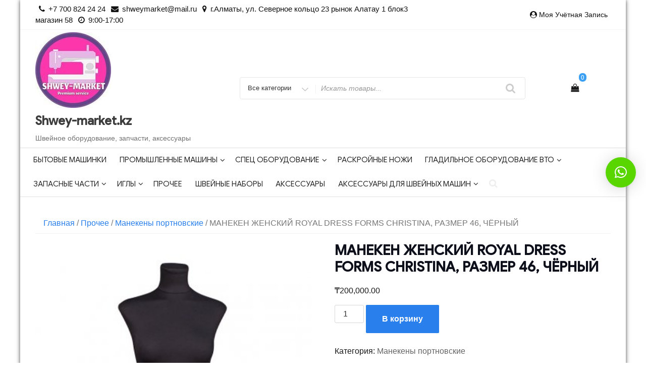

--- FILE ---
content_type: text/html; charset=UTF-8
request_url: https://shwey-market.kz/product/%D0%BC%D0%B0%D0%BD%D0%B5%D0%BA%D0%B5%D0%BD-%D0%B6%D0%B5%D0%BD%D1%81%D0%BA%D0%B8%D0%B9-christina-%D1%80%D0%B0%D0%B7%D0%BC%D0%B5%D1%80-46-%D1%87%D1%91%D1%80%D0%BD%D1%8B%D0%B9/
body_size: 20891
content:
<!DOCTYPE html>
<html lang="ru-RU" class="no-js">
<head>
<meta charset="UTF-8">
<meta name="viewport" content="width=device-width, initial-scale=1">
<link rel="profile" href="http://gmpg.org/xfn/11">
<script>(function(html){html.className = html.className.replace(/\bno-js\b/,'js')})(document.documentElement);</script>
<title>МАНЕКЕН ЖЕНСКИЙ ROYAL DRESS FORMS CHRISTINA, РАЗМЕР 46, ЧЁРНЫЙ &#8212; Shwey-market.kz</title>
<meta name='robots' content='max-image-preview:large' />
	<style>img:is([sizes="auto" i], [sizes^="auto," i]) { contain-intrinsic-size: 3000px 1500px }</style>
	<script>window._wca = window._wca || [];</script>
<link rel='dns-prefetch' href='//stats.wp.com' />
<link rel='dns-prefetch' href='//fonts.googleapis.com' />
<link href='https://fonts.gstatic.com' crossorigin rel='preconnect' />
<link rel='preconnect' href='//c0.wp.com' />
<link rel="alternate" type="application/rss+xml" title="Shwey-market.kz &raquo; Лента" href="https://shwey-market.kz/feed/" />
<link rel="alternate" type="application/rss+xml" title="Shwey-market.kz &raquo; Лента комментариев" href="https://shwey-market.kz/comments/feed/" />
<link rel="alternate" type="application/rss+xml" title="Shwey-market.kz &raquo; Лента комментариев к &laquo;МАНЕКЕН ЖЕНСКИЙ ROYAL DRESS FORMS CHRISTINA, РАЗМЕР 46, ЧЁРНЫЙ&raquo;" href="https://shwey-market.kz/product/%d0%bc%d0%b0%d0%bd%d0%b5%d0%ba%d0%b5%d0%bd-%d0%b6%d0%b5%d0%bd%d1%81%d0%ba%d0%b8%d0%b9-christina-%d1%80%d0%b0%d0%b7%d0%bc%d0%b5%d1%80-46-%d1%87%d1%91%d1%80%d0%bd%d1%8b%d0%b9/feed/" />
<script type="text/javascript">
/* <![CDATA[ */
window._wpemojiSettings = {"baseUrl":"https:\/\/s.w.org\/images\/core\/emoji\/15.0.3\/72x72\/","ext":".png","svgUrl":"https:\/\/s.w.org\/images\/core\/emoji\/15.0.3\/svg\/","svgExt":".svg","source":{"concatemoji":"https:\/\/shwey-market.kz\/wp-includes\/js\/wp-emoji-release.min.js?ver=6.7.4"}};
/*! This file is auto-generated */
!function(i,n){var o,s,e;function c(e){try{var t={supportTests:e,timestamp:(new Date).valueOf()};sessionStorage.setItem(o,JSON.stringify(t))}catch(e){}}function p(e,t,n){e.clearRect(0,0,e.canvas.width,e.canvas.height),e.fillText(t,0,0);var t=new Uint32Array(e.getImageData(0,0,e.canvas.width,e.canvas.height).data),r=(e.clearRect(0,0,e.canvas.width,e.canvas.height),e.fillText(n,0,0),new Uint32Array(e.getImageData(0,0,e.canvas.width,e.canvas.height).data));return t.every(function(e,t){return e===r[t]})}function u(e,t,n){switch(t){case"flag":return n(e,"\ud83c\udff3\ufe0f\u200d\u26a7\ufe0f","\ud83c\udff3\ufe0f\u200b\u26a7\ufe0f")?!1:!n(e,"\ud83c\uddfa\ud83c\uddf3","\ud83c\uddfa\u200b\ud83c\uddf3")&&!n(e,"\ud83c\udff4\udb40\udc67\udb40\udc62\udb40\udc65\udb40\udc6e\udb40\udc67\udb40\udc7f","\ud83c\udff4\u200b\udb40\udc67\u200b\udb40\udc62\u200b\udb40\udc65\u200b\udb40\udc6e\u200b\udb40\udc67\u200b\udb40\udc7f");case"emoji":return!n(e,"\ud83d\udc26\u200d\u2b1b","\ud83d\udc26\u200b\u2b1b")}return!1}function f(e,t,n){var r="undefined"!=typeof WorkerGlobalScope&&self instanceof WorkerGlobalScope?new OffscreenCanvas(300,150):i.createElement("canvas"),a=r.getContext("2d",{willReadFrequently:!0}),o=(a.textBaseline="top",a.font="600 32px Arial",{});return e.forEach(function(e){o[e]=t(a,e,n)}),o}function t(e){var t=i.createElement("script");t.src=e,t.defer=!0,i.head.appendChild(t)}"undefined"!=typeof Promise&&(o="wpEmojiSettingsSupports",s=["flag","emoji"],n.supports={everything:!0,everythingExceptFlag:!0},e=new Promise(function(e){i.addEventListener("DOMContentLoaded",e,{once:!0})}),new Promise(function(t){var n=function(){try{var e=JSON.parse(sessionStorage.getItem(o));if("object"==typeof e&&"number"==typeof e.timestamp&&(new Date).valueOf()<e.timestamp+604800&&"object"==typeof e.supportTests)return e.supportTests}catch(e){}return null}();if(!n){if("undefined"!=typeof Worker&&"undefined"!=typeof OffscreenCanvas&&"undefined"!=typeof URL&&URL.createObjectURL&&"undefined"!=typeof Blob)try{var e="postMessage("+f.toString()+"("+[JSON.stringify(s),u.toString(),p.toString()].join(",")+"));",r=new Blob([e],{type:"text/javascript"}),a=new Worker(URL.createObjectURL(r),{name:"wpTestEmojiSupports"});return void(a.onmessage=function(e){c(n=e.data),a.terminate(),t(n)})}catch(e){}c(n=f(s,u,p))}t(n)}).then(function(e){for(var t in e)n.supports[t]=e[t],n.supports.everything=n.supports.everything&&n.supports[t],"flag"!==t&&(n.supports.everythingExceptFlag=n.supports.everythingExceptFlag&&n.supports[t]);n.supports.everythingExceptFlag=n.supports.everythingExceptFlag&&!n.supports.flag,n.DOMReady=!1,n.readyCallback=function(){n.DOMReady=!0}}).then(function(){return e}).then(function(){var e;n.supports.everything||(n.readyCallback(),(e=n.source||{}).concatemoji?t(e.concatemoji):e.wpemoji&&e.twemoji&&(t(e.twemoji),t(e.wpemoji)))}))}((window,document),window._wpemojiSettings);
/* ]]> */
</script>
<style id='wp-emoji-styles-inline-css' type='text/css'>

	img.wp-smiley, img.emoji {
		display: inline !important;
		border: none !important;
		box-shadow: none !important;
		height: 1em !important;
		width: 1em !important;
		margin: 0 0.07em !important;
		vertical-align: -0.1em !important;
		background: none !important;
		padding: 0 !important;
	}
</style>
<link rel='stylesheet' id='wp-block-library-css' href='https://c0.wp.com/c/6.7.4/wp-includes/css/dist/block-library/style.min.css' type='text/css' media='all' />
<link rel='stylesheet' id='mediaelement-css' href='https://c0.wp.com/c/6.7.4/wp-includes/js/mediaelement/mediaelementplayer-legacy.min.css' type='text/css' media='all' />
<link rel='stylesheet' id='wp-mediaelement-css' href='https://c0.wp.com/c/6.7.4/wp-includes/js/mediaelement/wp-mediaelement.min.css' type='text/css' media='all' />
<style id='jetpack-sharing-buttons-style-inline-css' type='text/css'>
.jetpack-sharing-buttons__services-list{display:flex;flex-direction:row;flex-wrap:wrap;gap:0;list-style-type:none;margin:5px;padding:0}.jetpack-sharing-buttons__services-list.has-small-icon-size{font-size:12px}.jetpack-sharing-buttons__services-list.has-normal-icon-size{font-size:16px}.jetpack-sharing-buttons__services-list.has-large-icon-size{font-size:24px}.jetpack-sharing-buttons__services-list.has-huge-icon-size{font-size:36px}@media print{.jetpack-sharing-buttons__services-list{display:none!important}}.editor-styles-wrapper .wp-block-jetpack-sharing-buttons{gap:0;padding-inline-start:0}ul.jetpack-sharing-buttons__services-list.has-background{padding:1.25em 2.375em}
</style>
<style id='classic-theme-styles-inline-css' type='text/css'>
/*! This file is auto-generated */
.wp-block-button__link{color:#fff;background-color:#32373c;border-radius:9999px;box-shadow:none;text-decoration:none;padding:calc(.667em + 2px) calc(1.333em + 2px);font-size:1.125em}.wp-block-file__button{background:#32373c;color:#fff;text-decoration:none}
</style>
<style id='global-styles-inline-css' type='text/css'>
:root{--wp--preset--aspect-ratio--square: 1;--wp--preset--aspect-ratio--4-3: 4/3;--wp--preset--aspect-ratio--3-4: 3/4;--wp--preset--aspect-ratio--3-2: 3/2;--wp--preset--aspect-ratio--2-3: 2/3;--wp--preset--aspect-ratio--16-9: 16/9;--wp--preset--aspect-ratio--9-16: 9/16;--wp--preset--color--black: #000000;--wp--preset--color--cyan-bluish-gray: #abb8c3;--wp--preset--color--white: #ffffff;--wp--preset--color--pale-pink: #f78da7;--wp--preset--color--vivid-red: #cf2e2e;--wp--preset--color--luminous-vivid-orange: #ff6900;--wp--preset--color--luminous-vivid-amber: #fcb900;--wp--preset--color--light-green-cyan: #7bdcb5;--wp--preset--color--vivid-green-cyan: #00d084;--wp--preset--color--pale-cyan-blue: #8ed1fc;--wp--preset--color--vivid-cyan-blue: #0693e3;--wp--preset--color--vivid-purple: #9b51e0;--wp--preset--gradient--vivid-cyan-blue-to-vivid-purple: linear-gradient(135deg,rgba(6,147,227,1) 0%,rgb(155,81,224) 100%);--wp--preset--gradient--light-green-cyan-to-vivid-green-cyan: linear-gradient(135deg,rgb(122,220,180) 0%,rgb(0,208,130) 100%);--wp--preset--gradient--luminous-vivid-amber-to-luminous-vivid-orange: linear-gradient(135deg,rgba(252,185,0,1) 0%,rgba(255,105,0,1) 100%);--wp--preset--gradient--luminous-vivid-orange-to-vivid-red: linear-gradient(135deg,rgba(255,105,0,1) 0%,rgb(207,46,46) 100%);--wp--preset--gradient--very-light-gray-to-cyan-bluish-gray: linear-gradient(135deg,rgb(238,238,238) 0%,rgb(169,184,195) 100%);--wp--preset--gradient--cool-to-warm-spectrum: linear-gradient(135deg,rgb(74,234,220) 0%,rgb(151,120,209) 20%,rgb(207,42,186) 40%,rgb(238,44,130) 60%,rgb(251,105,98) 80%,rgb(254,248,76) 100%);--wp--preset--gradient--blush-light-purple: linear-gradient(135deg,rgb(255,206,236) 0%,rgb(152,150,240) 100%);--wp--preset--gradient--blush-bordeaux: linear-gradient(135deg,rgb(254,205,165) 0%,rgb(254,45,45) 50%,rgb(107,0,62) 100%);--wp--preset--gradient--luminous-dusk: linear-gradient(135deg,rgb(255,203,112) 0%,rgb(199,81,192) 50%,rgb(65,88,208) 100%);--wp--preset--gradient--pale-ocean: linear-gradient(135deg,rgb(255,245,203) 0%,rgb(182,227,212) 50%,rgb(51,167,181) 100%);--wp--preset--gradient--electric-grass: linear-gradient(135deg,rgb(202,248,128) 0%,rgb(113,206,126) 100%);--wp--preset--gradient--midnight: linear-gradient(135deg,rgb(2,3,129) 0%,rgb(40,116,252) 100%);--wp--preset--font-size--small: 13px;--wp--preset--font-size--medium: 20px;--wp--preset--font-size--large: 36px;--wp--preset--font-size--x-large: 42px;--wp--preset--font-family--inter: "Inter", sans-serif;--wp--preset--font-family--cardo: Cardo;--wp--preset--spacing--20: 0.44rem;--wp--preset--spacing--30: 0.67rem;--wp--preset--spacing--40: 1rem;--wp--preset--spacing--50: 1.5rem;--wp--preset--spacing--60: 2.25rem;--wp--preset--spacing--70: 3.38rem;--wp--preset--spacing--80: 5.06rem;--wp--preset--shadow--natural: 6px 6px 9px rgba(0, 0, 0, 0.2);--wp--preset--shadow--deep: 12px 12px 50px rgba(0, 0, 0, 0.4);--wp--preset--shadow--sharp: 6px 6px 0px rgba(0, 0, 0, 0.2);--wp--preset--shadow--outlined: 6px 6px 0px -3px rgba(255, 255, 255, 1), 6px 6px rgba(0, 0, 0, 1);--wp--preset--shadow--crisp: 6px 6px 0px rgba(0, 0, 0, 1);}:where(.is-layout-flex){gap: 0.5em;}:where(.is-layout-grid){gap: 0.5em;}body .is-layout-flex{display: flex;}.is-layout-flex{flex-wrap: wrap;align-items: center;}.is-layout-flex > :is(*, div){margin: 0;}body .is-layout-grid{display: grid;}.is-layout-grid > :is(*, div){margin: 0;}:where(.wp-block-columns.is-layout-flex){gap: 2em;}:where(.wp-block-columns.is-layout-grid){gap: 2em;}:where(.wp-block-post-template.is-layout-flex){gap: 1.25em;}:where(.wp-block-post-template.is-layout-grid){gap: 1.25em;}.has-black-color{color: var(--wp--preset--color--black) !important;}.has-cyan-bluish-gray-color{color: var(--wp--preset--color--cyan-bluish-gray) !important;}.has-white-color{color: var(--wp--preset--color--white) !important;}.has-pale-pink-color{color: var(--wp--preset--color--pale-pink) !important;}.has-vivid-red-color{color: var(--wp--preset--color--vivid-red) !important;}.has-luminous-vivid-orange-color{color: var(--wp--preset--color--luminous-vivid-orange) !important;}.has-luminous-vivid-amber-color{color: var(--wp--preset--color--luminous-vivid-amber) !important;}.has-light-green-cyan-color{color: var(--wp--preset--color--light-green-cyan) !important;}.has-vivid-green-cyan-color{color: var(--wp--preset--color--vivid-green-cyan) !important;}.has-pale-cyan-blue-color{color: var(--wp--preset--color--pale-cyan-blue) !important;}.has-vivid-cyan-blue-color{color: var(--wp--preset--color--vivid-cyan-blue) !important;}.has-vivid-purple-color{color: var(--wp--preset--color--vivid-purple) !important;}.has-black-background-color{background-color: var(--wp--preset--color--black) !important;}.has-cyan-bluish-gray-background-color{background-color: var(--wp--preset--color--cyan-bluish-gray) !important;}.has-white-background-color{background-color: var(--wp--preset--color--white) !important;}.has-pale-pink-background-color{background-color: var(--wp--preset--color--pale-pink) !important;}.has-vivid-red-background-color{background-color: var(--wp--preset--color--vivid-red) !important;}.has-luminous-vivid-orange-background-color{background-color: var(--wp--preset--color--luminous-vivid-orange) !important;}.has-luminous-vivid-amber-background-color{background-color: var(--wp--preset--color--luminous-vivid-amber) !important;}.has-light-green-cyan-background-color{background-color: var(--wp--preset--color--light-green-cyan) !important;}.has-vivid-green-cyan-background-color{background-color: var(--wp--preset--color--vivid-green-cyan) !important;}.has-pale-cyan-blue-background-color{background-color: var(--wp--preset--color--pale-cyan-blue) !important;}.has-vivid-cyan-blue-background-color{background-color: var(--wp--preset--color--vivid-cyan-blue) !important;}.has-vivid-purple-background-color{background-color: var(--wp--preset--color--vivid-purple) !important;}.has-black-border-color{border-color: var(--wp--preset--color--black) !important;}.has-cyan-bluish-gray-border-color{border-color: var(--wp--preset--color--cyan-bluish-gray) !important;}.has-white-border-color{border-color: var(--wp--preset--color--white) !important;}.has-pale-pink-border-color{border-color: var(--wp--preset--color--pale-pink) !important;}.has-vivid-red-border-color{border-color: var(--wp--preset--color--vivid-red) !important;}.has-luminous-vivid-orange-border-color{border-color: var(--wp--preset--color--luminous-vivid-orange) !important;}.has-luminous-vivid-amber-border-color{border-color: var(--wp--preset--color--luminous-vivid-amber) !important;}.has-light-green-cyan-border-color{border-color: var(--wp--preset--color--light-green-cyan) !important;}.has-vivid-green-cyan-border-color{border-color: var(--wp--preset--color--vivid-green-cyan) !important;}.has-pale-cyan-blue-border-color{border-color: var(--wp--preset--color--pale-cyan-blue) !important;}.has-vivid-cyan-blue-border-color{border-color: var(--wp--preset--color--vivid-cyan-blue) !important;}.has-vivid-purple-border-color{border-color: var(--wp--preset--color--vivid-purple) !important;}.has-vivid-cyan-blue-to-vivid-purple-gradient-background{background: var(--wp--preset--gradient--vivid-cyan-blue-to-vivid-purple) !important;}.has-light-green-cyan-to-vivid-green-cyan-gradient-background{background: var(--wp--preset--gradient--light-green-cyan-to-vivid-green-cyan) !important;}.has-luminous-vivid-amber-to-luminous-vivid-orange-gradient-background{background: var(--wp--preset--gradient--luminous-vivid-amber-to-luminous-vivid-orange) !important;}.has-luminous-vivid-orange-to-vivid-red-gradient-background{background: var(--wp--preset--gradient--luminous-vivid-orange-to-vivid-red) !important;}.has-very-light-gray-to-cyan-bluish-gray-gradient-background{background: var(--wp--preset--gradient--very-light-gray-to-cyan-bluish-gray) !important;}.has-cool-to-warm-spectrum-gradient-background{background: var(--wp--preset--gradient--cool-to-warm-spectrum) !important;}.has-blush-light-purple-gradient-background{background: var(--wp--preset--gradient--blush-light-purple) !important;}.has-blush-bordeaux-gradient-background{background: var(--wp--preset--gradient--blush-bordeaux) !important;}.has-luminous-dusk-gradient-background{background: var(--wp--preset--gradient--luminous-dusk) !important;}.has-pale-ocean-gradient-background{background: var(--wp--preset--gradient--pale-ocean) !important;}.has-electric-grass-gradient-background{background: var(--wp--preset--gradient--electric-grass) !important;}.has-midnight-gradient-background{background: var(--wp--preset--gradient--midnight) !important;}.has-small-font-size{font-size: var(--wp--preset--font-size--small) !important;}.has-medium-font-size{font-size: var(--wp--preset--font-size--medium) !important;}.has-large-font-size{font-size: var(--wp--preset--font-size--large) !important;}.has-x-large-font-size{font-size: var(--wp--preset--font-size--x-large) !important;}
:where(.wp-block-post-template.is-layout-flex){gap: 1.25em;}:where(.wp-block-post-template.is-layout-grid){gap: 1.25em;}
:where(.wp-block-columns.is-layout-flex){gap: 2em;}:where(.wp-block-columns.is-layout-grid){gap: 2em;}
:root :where(.wp-block-pullquote){font-size: 1.5em;line-height: 1.6;}
</style>
<link rel='stylesheet' id='wpmenucart-icons-css' href='https://shwey-market.kz/wp-content/plugins/woocommerce-menu-bar-cart/assets/css/wpmenucart-icons.min.css?ver=2.14.10' type='text/css' media='all' />
<style id='wpmenucart-icons-inline-css' type='text/css'>
@font-face{font-family:WPMenuCart;src:url(https://shwey-market.kz/wp-content/plugins/woocommerce-menu-bar-cart/assets/fonts/WPMenuCart.eot);src:url(https://shwey-market.kz/wp-content/plugins/woocommerce-menu-bar-cart/assets/fonts/WPMenuCart.eot?#iefix) format('embedded-opentype'),url(https://shwey-market.kz/wp-content/plugins/woocommerce-menu-bar-cart/assets/fonts/WPMenuCart.woff2) format('woff2'),url(https://shwey-market.kz/wp-content/plugins/woocommerce-menu-bar-cart/assets/fonts/WPMenuCart.woff) format('woff'),url(https://shwey-market.kz/wp-content/plugins/woocommerce-menu-bar-cart/assets/fonts/WPMenuCart.ttf) format('truetype'),url(https://shwey-market.kz/wp-content/plugins/woocommerce-menu-bar-cart/assets/fonts/WPMenuCart.svg#WPMenuCart) format('svg');font-weight:400;font-style:normal;font-display:swap}
</style>
<link rel='stylesheet' id='wpmenucart-css' href='https://shwey-market.kz/wp-content/plugins/woocommerce-menu-bar-cart/assets/css/wpmenucart-main.min.css?ver=2.14.10' type='text/css' media='all' />
<link rel='stylesheet' id='woof-css' href='https://shwey-market.kz/wp-content/plugins/woocommerce-products-filter/css/front.css?ver=1.3.6.4' type='text/css' media='all' />
<style id='woof-inline-css' type='text/css'>

.woof_products_top_panel li span, .woof_products_top_panel2 li span{background: url(https://shwey-market.kz/wp-content/plugins/woocommerce-products-filter/img/delete.png);background-size: 14px 14px;background-repeat: no-repeat;background-position: right;}
.woof_edit_view{
                    display: none;
                }
</style>
<link rel='stylesheet' id='chosen-drop-down-css' href='https://shwey-market.kz/wp-content/plugins/woocommerce-products-filter/js/chosen/chosen.min.css?ver=1.3.6.4' type='text/css' media='all' />
<link rel='stylesheet' id='woof_by_author_html_items-css' href='https://shwey-market.kz/wp-content/plugins/woocommerce-products-filter/ext/by_author/css/by_author.css?ver=1.3.6.4' type='text/css' media='all' />
<link rel='stylesheet' id='woof_by_instock_html_items-css' href='https://shwey-market.kz/wp-content/plugins/woocommerce-products-filter/ext/by_instock/css/by_instock.css?ver=1.3.6.4' type='text/css' media='all' />
<link rel='stylesheet' id='woof_by_onsales_html_items-css' href='https://shwey-market.kz/wp-content/plugins/woocommerce-products-filter/ext/by_onsales/css/by_onsales.css?ver=1.3.6.4' type='text/css' media='all' />
<link rel='stylesheet' id='woof_by_text_html_items-css' href='https://shwey-market.kz/wp-content/plugins/woocommerce-products-filter/ext/by_text/assets/css/front.css?ver=1.3.6.4' type='text/css' media='all' />
<link rel='stylesheet' id='woof_label_html_items-css' href='https://shwey-market.kz/wp-content/plugins/woocommerce-products-filter/ext/label/css/html_types/label.css?ver=1.3.6.4' type='text/css' media='all' />
<link rel='stylesheet' id='woof_select_radio_check_html_items-css' href='https://shwey-market.kz/wp-content/plugins/woocommerce-products-filter/ext/select_radio_check/css/html_types/select_radio_check.css?ver=1.3.6.4' type='text/css' media='all' />
<link rel='stylesheet' id='woof_sd_html_items_checkbox-css' href='https://shwey-market.kz/wp-content/plugins/woocommerce-products-filter/ext/smart_designer/css/elements/checkbox.css?ver=1.3.6.4' type='text/css' media='all' />
<link rel='stylesheet' id='woof_sd_html_items_radio-css' href='https://shwey-market.kz/wp-content/plugins/woocommerce-products-filter/ext/smart_designer/css/elements/radio.css?ver=1.3.6.4' type='text/css' media='all' />
<link rel='stylesheet' id='woof_sd_html_items_switcher-css' href='https://shwey-market.kz/wp-content/plugins/woocommerce-products-filter/ext/smart_designer/css/elements/switcher.css?ver=1.3.6.4' type='text/css' media='all' />
<link rel='stylesheet' id='woof_sd_html_items_color-css' href='https://shwey-market.kz/wp-content/plugins/woocommerce-products-filter/ext/smart_designer/css/elements/color.css?ver=1.3.6.4' type='text/css' media='all' />
<link rel='stylesheet' id='woof_sd_html_items_tooltip-css' href='https://shwey-market.kz/wp-content/plugins/woocommerce-products-filter/ext/smart_designer/css/tooltip.css?ver=1.3.6.4' type='text/css' media='all' />
<link rel='stylesheet' id='woof_sd_html_items_front-css' href='https://shwey-market.kz/wp-content/plugins/woocommerce-products-filter/ext/smart_designer/css/front.css?ver=1.3.6.4' type='text/css' media='all' />
<link rel='stylesheet' id='woof-switcher23-css' href='https://shwey-market.kz/wp-content/plugins/woocommerce-products-filter/css/switcher.css?ver=1.3.6.4' type='text/css' media='all' />
<link rel='stylesheet' id='photoswipe-css' href='https://c0.wp.com/p/woocommerce/9.5.2/assets/css/photoswipe/photoswipe.min.css' type='text/css' media='all' />
<link rel='stylesheet' id='photoswipe-default-skin-css' href='https://c0.wp.com/p/woocommerce/9.5.2/assets/css/photoswipe/default-skin/default-skin.min.css' type='text/css' media='all' />
<link rel='stylesheet' id='woocommerce-layout-css' href='https://c0.wp.com/p/woocommerce/9.5.2/assets/css/woocommerce-layout.css' type='text/css' media='all' />
<style id='woocommerce-layout-inline-css' type='text/css'>

	.infinite-scroll .woocommerce-pagination {
		display: none;
	}
</style>
<link rel='stylesheet' id='woocommerce-smallscreen-css' href='https://c0.wp.com/p/woocommerce/9.5.2/assets/css/woocommerce-smallscreen.css' type='text/css' media='only screen and (max-width: 768px)' />
<link rel='stylesheet' id='woocommerce-general-css' href='https://c0.wp.com/p/woocommerce/9.5.2/assets/css/woocommerce.css' type='text/css' media='all' />
<style id='woocommerce-inline-inline-css' type='text/css'>
.woocommerce form .form-row .required { visibility: visible; }
</style>
<link rel='stylesheet' id='dashicons-css' href='https://c0.wp.com/c/6.7.4/wp-includes/css/dashicons.min.css' type='text/css' media='all' />
<link rel='stylesheet' id='easy-storefront-parent-styles-css' href='https://shwey-market.kz/wp-content/themes/new-york-business/style.css?ver=6.7.4' type='text/css' media='all' />
<link rel='stylesheet' id='easy-storefront-styles-css' href='https://shwey-market.kz/wp-content/themes/easy-storefront/style.css?ver=6.7.4' type='text/css' media='all' />
<link rel='stylesheet' id='new-york-business-fonts-css' href='https://fonts.googleapis.com/css?family=Google+Sans%3A300%2C400%2C500%7CLora%3A300%2C400%2C500&#038;subset=latin%2Clatin-ext' type='text/css' media='all' />
<link rel='stylesheet' id='boostrap-css' href='https://shwey-market.kz/wp-content/themes/new-york-business/css/bootstrap.css?ver=3.3.6' type='text/css' media='all' />
<link rel='stylesheet' id='new-york-business-style-css' href='https://shwey-market.kz/wp-content/themes/easy-storefront/style.css?ver=6.7.4' type='text/css' media='all' />
<link rel='stylesheet' id='font-awesome-css' href='https://shwey-market.kz/wp-content/themes/new-york-business/fonts/font-awesome/css/font-awesome.css?ver=4.7' type='text/css' media='all' />
<link rel='stylesheet' id='qlwapp-css' href='https://shwey-market.kz/wp-content/plugins/wp-whatsapp-chat/build/frontend/css/style.css?ver=7.5.0' type='text/css' media='all' />
<script type="text/javascript" src="https://c0.wp.com/c/6.7.4/wp-includes/js/jquery/jquery.min.js" id="jquery-core-js"></script>
<script type="text/javascript" src="https://c0.wp.com/c/6.7.4/wp-includes/js/jquery/jquery-migrate.min.js" id="jquery-migrate-js"></script>
<script type="text/javascript" id="jquery-js-after">
/* <![CDATA[ */
if (typeof (window.wpfReadyList) == "undefined") {
			var v = jQuery.fn.jquery;
			if (v && parseInt(v) >= 3 && window.self === window.top) {
				var readyList=[];
				window.originalReadyMethod = jQuery.fn.ready;
				jQuery.fn.ready = function(){
					if(arguments.length && arguments.length > 0 && typeof arguments[0] === "function") {
						readyList.push({"c": this, "a": arguments});
					}
					return window.originalReadyMethod.apply( this, arguments );
				};
				window.wpfReadyList = readyList;
			}}
/* ]]> */
</script>
<script type="text/javascript" id="woof-husky-js-extra">
/* <![CDATA[ */
var woof_husky_txt = {"ajax_url":"https:\/\/shwey-market.kz\/wp-admin\/admin-ajax.php","plugin_uri":"https:\/\/shwey-market.kz\/wp-content\/plugins\/woocommerce-products-filter\/ext\/by_text\/","loader":"https:\/\/shwey-market.kz\/wp-content\/plugins\/woocommerce-products-filter\/ext\/by_text\/assets\/img\/ajax-loader.gif","not_found":"\u041d\u0438\u0447\u0435\u0433\u043e \u043d\u0435 \u043d\u0430\u0439\u0434\u0435\u043d\u043e!","prev":"\u041f\u0440\u0435\u0434\u044b\u0434\u0443\u0449\u0438\u0439","next":"\u0412\u043f\u0435\u0440\u0451\u0434","site_link":"https:\/\/shwey-market.kz","default_data":{"placeholder":"","behavior":"title","search_by_full_word":0,"autocomplete":1,"how_to_open_links":0,"taxonomy_compatibility":0,"sku_compatibility":0,"custom_fields":"","search_desc_variant":0,"view_text_length":10,"min_symbols":3,"max_posts":10,"image":"","notes_for_customer":"","template":"default","max_open_height":300,"page":0}};
/* ]]> */
</script>
<script type="text/javascript" src="https://shwey-market.kz/wp-content/plugins/woocommerce-products-filter/ext/by_text/assets/js/husky.js?ver=1.3.6.4" id="woof-husky-js"></script>
<script type="text/javascript" src="https://c0.wp.com/p/woocommerce/9.5.2/assets/js/jquery-blockui/jquery.blockUI.min.js" id="jquery-blockui-js" defer="defer" data-wp-strategy="defer"></script>
<script type="text/javascript" id="wc-add-to-cart-js-extra">
/* <![CDATA[ */
var wc_add_to_cart_params = {"ajax_url":"\/wp-admin\/admin-ajax.php","wc_ajax_url":"\/?wc-ajax=%%endpoint%%","i18n_view_cart":"\u041f\u0440\u043e\u0441\u043c\u043e\u0442\u0440 \u043a\u043e\u0440\u0437\u0438\u043d\u044b","cart_url":"https:\/\/shwey-market.kz\/cart\/","is_cart":"","cart_redirect_after_add":"yes"};
/* ]]> */
</script>
<script type="text/javascript" src="https://c0.wp.com/p/woocommerce/9.5.2/assets/js/frontend/add-to-cart.min.js" id="wc-add-to-cart-js" defer="defer" data-wp-strategy="defer"></script>
<script type="text/javascript" src="https://c0.wp.com/p/woocommerce/9.5.2/assets/js/zoom/jquery.zoom.min.js" id="zoom-js" defer="defer" data-wp-strategy="defer"></script>
<script type="text/javascript" src="https://c0.wp.com/p/woocommerce/9.5.2/assets/js/flexslider/jquery.flexslider.min.js" id="flexslider-js" defer="defer" data-wp-strategy="defer"></script>
<script type="text/javascript" src="https://c0.wp.com/p/woocommerce/9.5.2/assets/js/photoswipe/photoswipe.min.js" id="photoswipe-js" defer="defer" data-wp-strategy="defer"></script>
<script type="text/javascript" src="https://c0.wp.com/p/woocommerce/9.5.2/assets/js/photoswipe/photoswipe-ui-default.min.js" id="photoswipe-ui-default-js" defer="defer" data-wp-strategy="defer"></script>
<script type="text/javascript" id="wc-single-product-js-extra">
/* <![CDATA[ */
var wc_single_product_params = {"i18n_required_rating_text":"\u041f\u043e\u0436\u0430\u043b\u0443\u0439\u0441\u0442\u0430, \u043f\u043e\u0441\u0442\u0430\u0432\u044c\u0442\u0435 \u043e\u0446\u0435\u043d\u043a\u0443","i18n_product_gallery_trigger_text":"\u041f\u0440\u043e\u0441\u043c\u043e\u0442\u0440 \u0433\u0430\u043b\u0435\u0440\u0435\u0438 \u0438\u0437\u043e\u0431\u0440\u0430\u0436\u0435\u043d\u0438\u0439 \u0432 \u043f\u043e\u043b\u043d\u043e\u044d\u043a\u0440\u0430\u043d\u043d\u043e\u043c \u0440\u0435\u0436\u0438\u043c\u0435","review_rating_required":"yes","flexslider":{"rtl":false,"animation":"slide","smoothHeight":true,"directionNav":false,"controlNav":"thumbnails","slideshow":false,"animationSpeed":500,"animationLoop":false,"allowOneSlide":false},"zoom_enabled":"1","zoom_options":[],"photoswipe_enabled":"1","photoswipe_options":{"shareEl":false,"closeOnScroll":false,"history":false,"hideAnimationDuration":0,"showAnimationDuration":0},"flexslider_enabled":"1"};
/* ]]> */
</script>
<script type="text/javascript" src="https://c0.wp.com/p/woocommerce/9.5.2/assets/js/frontend/single-product.min.js" id="wc-single-product-js" defer="defer" data-wp-strategy="defer"></script>
<script type="text/javascript" src="https://c0.wp.com/p/woocommerce/9.5.2/assets/js/js-cookie/js.cookie.min.js" id="js-cookie-js" defer="defer" data-wp-strategy="defer"></script>
<script type="text/javascript" id="woocommerce-js-extra">
/* <![CDATA[ */
var woocommerce_params = {"ajax_url":"\/wp-admin\/admin-ajax.php","wc_ajax_url":"\/?wc-ajax=%%endpoint%%"};
/* ]]> */
</script>
<script type="text/javascript" src="https://c0.wp.com/p/woocommerce/9.5.2/assets/js/frontend/woocommerce.min.js" id="woocommerce-js" defer="defer" data-wp-strategy="defer"></script>
<!--[if lt IE 9]>
<script type="text/javascript" src="https://shwey-market.kz/wp-content/themes/new-york-business/js/html5.js?ver=3.7.3" id="html5-js"></script>
<![endif]-->
<script type="text/javascript" src="https://shwey-market.kz/wp-content/themes/new-york-business/js/scrollTop.js?ver=2.1.2" id="new-york-business-scroll-top-js"></script>
<script type="text/javascript" src="https://stats.wp.com/s-202603.js" id="woocommerce-analytics-js" defer="defer" data-wp-strategy="defer"></script>
<link rel="https://api.w.org/" href="https://shwey-market.kz/wp-json/" /><link rel="alternate" title="JSON" type="application/json" href="https://shwey-market.kz/wp-json/wp/v2/product/379" /><link rel="EditURI" type="application/rsd+xml" title="RSD" href="https://shwey-market.kz/xmlrpc.php?rsd" />
<meta name="generator" content="WordPress 6.7.4" />
<meta name="generator" content="WooCommerce 9.5.2" />
<link rel="canonical" href="https://shwey-market.kz/product/%d0%bc%d0%b0%d0%bd%d0%b5%d0%ba%d0%b5%d0%bd-%d0%b6%d0%b5%d0%bd%d1%81%d0%ba%d0%b8%d0%b9-christina-%d1%80%d0%b0%d0%b7%d0%bc%d0%b5%d1%80-46-%d1%87%d1%91%d1%80%d0%bd%d1%8b%d0%b9/" />
<link rel='shortlink' href='https://shwey-market.kz/?p=379' />
<link rel="alternate" title="oEmbed (JSON)" type="application/json+oembed" href="https://shwey-market.kz/wp-json/oembed/1.0/embed?url=https%3A%2F%2Fshwey-market.kz%2Fproduct%2F%25d0%25bc%25d0%25b0%25d0%25bd%25d0%25b5%25d0%25ba%25d0%25b5%25d0%25bd-%25d0%25b6%25d0%25b5%25d0%25bd%25d1%2581%25d0%25ba%25d0%25b8%25d0%25b9-christina-%25d1%2580%25d0%25b0%25d0%25b7%25d0%25bc%25d0%25b5%25d1%2580-46-%25d1%2587%25d1%2591%25d1%2580%25d0%25bd%25d1%258b%25d0%25b9%2F" />
<link rel="alternate" title="oEmbed (XML)" type="text/xml+oembed" href="https://shwey-market.kz/wp-json/oembed/1.0/embed?url=https%3A%2F%2Fshwey-market.kz%2Fproduct%2F%25d0%25bc%25d0%25b0%25d0%25bd%25d0%25b5%25d0%25ba%25d0%25b5%25d0%25bd-%25d0%25b6%25d0%25b5%25d0%25bd%25d1%2581%25d0%25ba%25d0%25b8%25d0%25b9-christina-%25d1%2580%25d0%25b0%25d0%25b7%25d0%25bc%25d0%25b5%25d1%2580-46-%25d1%2587%25d1%2591%25d1%2580%25d0%25bd%25d1%258b%25d0%25b9%2F&#038;format=xml" />
		<style type="text/css" id="custom-fonts" >
			
	
	.site-header-background {
		background-color:#ffffff;
	}
	
	h1, h2, h3, h4, h5, h6,
	.start-button,
	.testimonial-title,
	#main_Carousel .slider-title,
	.site-title a,
	.sub-header .title {
		font-family:"Google Sans",sans serif;
	}
	
	html {
		font-family:"Lora",sans serif;
	}
	
	.main-navigation {
		font-family:"Google Sans",sans serif;
	}
	
	.site-title, .custom-fonts .testimonial-title {
		font-family:"Google Sans",sans serif;
	}
	
	#main_Carousel .slider-title {
		font-family:"Google Sans",sans serif;
	}

			</style>
		<style type="text/css" id="custom-footer-colors" >
		
	
	.footer-foreground {}
	.footer-foreground .widget-title, 
	.footer-foreground a, 
	.footer-foreground p, 
	.footer-foreground td,
	.footer-foreground th,
	.footer-foreground caption,
	.footer-foreground li,
	.footer-foreground h1,
	.footer-foreground h2,
	.footer-foreground h3,
	.footer-foreground h4,
	.footer-foreground h5,
	.footer-foreground h6,
	.footer-foreground .site-info a
	{
	  color:#191919;
	}
	
	.footer-foreground #today {
		font-weight: 600;	
		background-color: #3ba0f4;	
		padding: 5px;
	}
	
	.footer-foreground a:hover, 
	.footer-foreground a:active {
		color:#ccc ;
	}
	
		</style>
	<noscript><style>.woocommerce-product-gallery{ opacity: 1 !important; }</style></noscript>
	<style type="text/css" id="custom-background-css">
body.custom-background { background-color: #ffffff; }
</style>
	<style class='wp-fonts-local' type='text/css'>
@font-face{font-family:Inter;font-style:normal;font-weight:300 900;font-display:fallback;src:url('https://shwey-market.kz/wp-content/plugins/woocommerce/assets/fonts/Inter-VariableFont_slnt,wght.woff2') format('woff2');font-stretch:normal;}
@font-face{font-family:Cardo;font-style:normal;font-weight:400;font-display:fallback;src:url('https://shwey-market.kz/wp-content/plugins/woocommerce/assets/fonts/cardo_normal_400.woff2') format('woff2');}
</style>
<link rel="icon" href="https://shwey-market.kz/wp-content/uploads/2020/12/cropped-logo-32x32.png" sizes="32x32" />
<link rel="icon" href="https://shwey-market.kz/wp-content/uploads/2020/12/cropped-logo-192x192.png" sizes="192x192" />
<link rel="apple-touch-icon" href="https://shwey-market.kz/wp-content/uploads/2020/12/cropped-logo-180x180.png" />
<meta name="msapplication-TileImage" content="https://shwey-market.kz/wp-content/uploads/2020/12/cropped-logo-270x270.png" />
			<style>
				:root {
				--qlwapp-scheme-font-family:inherit;--qlwapp-scheme-font-size:18px;--qlwapp-scheme-icon-size:60px;--qlwapp-scheme-icon-font-size:24px;--qlwapp-scheme-brand:#59d600;--qlwapp-scheme-text:#ffffff;--qlwapp-scheme-box-message-word-break:break-all;				}
			</style>
			<style type="text/css">/** Mega Menu CSS: fs **/</style>
</head>
<body class="product-template-default single single-product postid-379 custom-background wp-custom-logo theme-new-york-business woocommerce woocommerce-page woocommerce-no-js has-header-image" >
<!-- link to site content -->
<a class="skip-link screen-reader-text " href="#content">Перейти к содержимому</a>


<!-- The Search Modal Dialog -->
<div id="myModal" class="modal" aria-hidden="true" tabindex="-1" role="dialog">
  <!-- Modal content -->
  <div class="modal-content">
    <span id="search-close" class="close" tabindex="0">&times;</span>
	<br/> <br/>
    

<form role="search" method="get" class="search-form" action="https://shwey-market.kz/">
	<label for="search-form-696d329425041">
		<span class="screen-reader-text">Поиск :</span>
	</label>
	<input type="search" id="main-search-form" class="search-field" placeholder="Поиск и помощь" value="" name="s"  />
	<button type="submit" class="search-submit"><span class="fa icon fa-search" aria-hidden=&quot;true&quot; role="img"> <use href="#icon-search" xlink:href="#icon-search"></use> </span><span class="screen-reader-text">Поиск</span></button>
</form>
	<br/> 
  </div>
</div><!-- end search model-->

<div id="page" class="site">

<div class="wrap-box"><header id="masthead" class="site-header site-header-background " role="banner" >

	<!-- start of mini header -->
		      
			<div class="mini-header hidden-xs">
				<div class="container vertical-center">
					
						<div id="mini-header-contacts" class="col-md-8 col-sm-8 lr-clear-padding" >
						 
							<ul class="contact-list-top">
												  
								<li><i class="fa fa-phone contact-margin"></i><span class="contact-margin">+7 700 824 24 24</span></li>
																						<li class="contact-margin"><i class="fa fa-envelope" ></i><a href="mailto:shweymarket@mail.ru"><span class="contact-margin">shweymarket@mail.ru</span></a></li>
																						<li class="contact-margin"><i class="fa fa-map-marker" ></i><span class="contact-margin">г.Алматы, ул. Северное кольцо 23 рынок Алатау 1 блок3 магазин 58</span></li>
																						<li class="contact-margin"><i class="fa fa-clock-o" ></i><span class="contact-margin">9:00-17:00</span></li>
																					
							</ul>
						 
						</div>
						<div class="col-md-4 col-sm-4 lr-clear-padding">			
							<ul class="mimi-header-social-icon pull-right animate fadeInRight" >
								<li class="login-register"><i class="fa fa-user-circle"></i>&nbsp;</a></li><a class="login-register" href="https://shwey-market.kz/my-account">Моя учётная запись</a>  &nbsp;</li>  					
																																							</ul>
						</div>	
					
				</div>	
			</div>
				
	 <!-- .end of contacts mini header -->

<!--start of site branding search-->
<div class="container ">
	<div class="vertical-center">
	
		<div class="col-md-4 col-sm-4 col-xs-12 site-branding" >
		
		  		  	<a href="https://shwey-market.kz/" class="custom-logo-link" rel="home"><img width="150" height="150" src="https://shwey-market.kz/wp-content/uploads/2023/09/cropped-logo-1.jpeg" class="custom-logo" alt="Shwey-market.kz" decoding="async" srcset="https://shwey-market.kz/wp-content/uploads/2023/09/cropped-logo-1.jpeg 150w, https://shwey-market.kz/wp-content/uploads/2023/09/cropped-logo-1-100x100.jpeg 100w" sizes="(max-width: 150px) 100vw, 150px" /></a>		  		  
		  <div class="site-branding-text">
						<p class="site-title"><a href="https://shwey-market.kz/" rel="home">
			  Shwey-market.kz			  </a></p>
									<p class="site-description">Швейное оборудование, запчасти, аксессуары</p>
					  </div>
		</div>
		<!-- .end of site-branding -->
		
		<div class="col-sm-8 col-xs-12 vertical-center"><!--  menu, search -->
		
				
		<div class="col-md-12 col-lg-12 col-sm-12 col-xs-12 header-search-form">
				
<div id="search-category">
<form class="search-box" action="https://shwey-market.kz/" method="get">
	<div class="search-cat">
		<select class="category-items" name="product_cat" tabindex="0">
			<option value="0">Все категории</option>
			<option value="acces">Аксессуары</option><option value="%d0%b0%d0%ba%d1%81%d0%b5%d1%81%d1%81%d1%83%d0%b0%d1%80%d1%8b-%d0%b4%d0%bb%d1%8f-%d1%88%d0%b2%d0%b5%d0%b9%d0%bd%d1%8b%d1%85-%d0%bc%d0%b0%d1%88%d0%b8%d0%bd">Аксессуары для швейных машин</option><option value="%d0%b0%d0%ba%d1%81%d0%b5%d1%81%d1%81%d1%83%d0%b0%d1%80%d1%8b-%d0%b4%d0%bb%d1%8f-%d1%88%d0%b8%d1%82%d1%8c%d1%8f">Аксессуары для шитья</option><option value="%d0%b1%d1%83%d0%bb%d0%b0%d0%b2%d0%ba%d0%b8-%d0%b8-%d0%bd%d0%b0%d0%bf%d0%b5%d1%80%d1%81%d1%82%d0%ba%d0%b8">Булавки и наперстки</option><option value="%d0%b1%d1%8b%d1%82%d0%be%d0%b2%d1%8b%d0%b5">Бытовые</option><option value="byt-mash">Бытовые машинки</option><option value="%d0%b3%d0%bb%d0%b0%d0%b4%d0%b8%d0%bb%d1%8c%d0%bd%d0%be%d0%b5-%d0%be%d0%b1%d0%be%d1%80%d1%83%d0%b4%d0%be%d0%b2%d0%b0%d0%bd%d0%b8%d0%b5-%d0%b2%d1%82%d0%be">Гладильное оборудование ВТО</option><option value="%d0%b4%d0%bb%d1%8f-%d0%b1%d1%8b%d1%82%d0%be%d0%b2%d1%8b%d1%85-%d0%b8-%d1%81%d0%be%d0%b2%d0%b5%d1%82%d1%81%d0%ba%d0%b8%d1%85-%d0%bc%d0%b0%d1%88%d0%b8%d0%bd">Для бытовых и советских машин</option><option value="%d0%b4%d0%bb%d1%8f-%d0%b3%d0%bb%d0%b0%d0%b4%d0%b8%d0%bb%d1%8c%d0%bd%d0%be%d0%b3%d0%be-%d0%be%d0%b1%d0%be%d1%80%d1%83%d0%b4%d0%be%d0%b2%d0%b0%d0%bd%d0%b8%d1%8f">Для гладильного оборудования</option><option value="%d0%b4%d0%bb%d1%8f-%d0%bb%d0%b5%d0%b3%d0%ba%d0%b8%d1%85-%d0%b8-%d1%81%d1%80%d0%b5%d0%b4%d0%bd%d0%b8%d1%85-%d0%bc%d0%b0%d1%82%d0%b5%d1%80%d0%b8%d0%b0%d0%bb%d0%be%d0%b2">Для легких и средних материалов</option><option value="%d0%b4%d0%bb%d1%8f-%d0%bf%d1%80%d0%be%d0%bc%d1%8b%d1%88%d0%bb%d0%b5%d0%bd%d0%bd%d1%8b%d1%85-%d0%b8-%d1%81%d0%bf%d0%b5%d1%86-%d0%bc%d0%b0%d1%88%d0%b8%d0%bd">Для промышленных и спец. машин</option><option value="%d0%b4%d0%bb%d1%8f-%d0%bf%d1%80%d0%be%d0%bc%d1%8b%d1%88%d0%bb%d0%b5%d0%bd%d0%bd%d1%8b%d1%85-%d1%88%d0%b2%d0%b5%d0%b9%d0%bd%d1%8b%d1%85-%d0%bc%d0%b0%d1%88%d0%b8%d0%bd-%d0%b8-%d0%be%d0%b2%d0%b5%d1%80">Для промышленных швейных машин и оверлоков</option><option value="%d0%b4%d0%bb%d1%8f-%d1%80%d0%b0%d1%81%d0%ba%d1%80%d0%be%d0%b9%d0%bd%d0%be%d0%b3%d0%be-%d0%bd%d0%be%d0%b6%d0%b0">Для раскройного ножа</option><option value="%d0%b4%d0%bb%d1%8f-%d1%81%d1%80%d0%b5%d0%b4%d0%bd%d0%b8%d1%85-%d0%b8-%d1%82%d1%8f%d0%b6%d0%b5%d0%bb%d1%8b%d1%85-%d0%bc%d0%b0%d1%82%d0%b5%d1%80%d0%b8%d0%b0%d0%bb%d0%be%d0%b2">Для средних и тяжелых материалов</option><option value="%d0%b7%d0%b0%d0%bf%d0%b0%d1%81%d0%bd%d1%8b%d0%b5-%d1%87%d0%b0%d1%81%d1%82%d0%b8">Запасные части</option><option value="%d0%b8%d0%b3%d0%bb%d1%8b">Иглы</option><option value="%d0%ba%d0%b0%d0%bb%d1%8c%d0%ba%d0%b0-%d0%bc%d0%b8%d0%bb%d0%bb%d0%b8%d0%bc%d0%b5%d1%82%d1%80%d0%be%d0%b2%d0%ba%d0%b0-%d0%ba%d1%80%d0%b0%d1%84%d1%82-%d1%8d%d0%bb%d0%b5%d0%ba%d1%82%d1%80%d0%be%d0%ba">Калька, миллиметровка, крафт, электрокартон</option><option value="%d0%bb%d0%b0%d0%bf%d0%ba%d0%b8-%d0%b4%d0%bb%d1%8f-%d0%b1%d1%8b%d1%82%d0%be%d0%b2%d1%8b%d1%85-%d1%88%d0%b2%d0%b5%d0%b9%d0%bd%d1%8b%d1%85-%d0%bc%d0%b0%d1%88%d0%b8%d0%bd">Лапки для бытовых швейных машин</option><option value="%d0%bb%d0%b0%d0%bf%d0%ba%d0%b8-%d0%b4%d0%bb%d1%8f-%d0%bf%d1%80%d0%be%d0%bc%d1%8b%d1%88%d0%bb%d0%b5%d0%bd%d0%bd%d1%8b%d1%85-%d1%88%d0%b2%d0%b5%d0%b9%d0%bd%d1%8b%d1%85-%d0%bc%d0%b0%d1%88%d0%b8%d0%bd">Лапки для промышленных швейных машин</option><option value="%d0%bb%d0%b8%d0%bd%d0%b5%d0%b9%d0%ba%d0%b8">Линейки</option><option value="%d0%bc%d0%b0%d0%bd%d0%b5%d0%ba%d0%b5%d0%bd%d1%8b-%d0%bf%d0%be%d1%80%d1%82%d0%bd%d0%be%d0%b2%d1%81%d0%ba%d0%b8%d0%b5">Манекены портновские</option><option value="%d0%bc%d0%b0%d1%80%d0%ba%d0%b5%d1%80-%d0%bc%d0%b5%d0%bb-%d0%ba%d0%b0%d1%80%d0%b0%d0%bd%d0%b4%d0%b0%d1%88">Маркер, мел, карандаш</option><option value="%d0%bc%d0%b0%d1%81%d0%bb%d0%be-%d0%b8-%d0%bc%d0%b0%d1%81%d0%bb%d0%b5%d0%bd%d0%ba%d0%b8">Масло и масленки</option><option value="%d0%bc%d0%b5%d1%88%d0%ba%d0%be%d0%b7%d0%b0%d1%88%d0%b8%d0%b2%d0%be%d1%87%d0%bd%d1%8b%d0%b5-%d0%bc%d0%b0%d1%88%d0%b8%d0%bd%d1%8b">Мешкозашивочные машины</option><option value="%d0%bd%d0%be%d0%b6%d0%b8-%d0%b8-%d0%bd%d0%be%d0%b6%d0%bd%d0%b8%d1%86%d1%8b">Ножи и ножницы</option><option value="%d0%bf%d0%b0%d1%80%d0%be%d0%b3%d0%b5%d0%bd%d0%b5%d1%80%d0%b0%d1%82%d0%be%d1%80%d1%8b-%d0%b8-%d1%83%d1%82%d1%8e%d0%b3%d0%b8">Парогенераторы и утюги</option><option value="%d0%bf%d0%b5%d1%82%d0%b5%d0%bb%d1%8c%d0%bd%d1%8b%d0%b5-%d0%bc%d0%b0%d1%88%d0%b8%d0%bd%d1%8b">Петельные машины</option><option value="%d0%bf%d0%be%d0%bb%d0%b5%d0%b7%d0%bd%d1%8b%d0%b5-%d0%bc%d0%b5%d0%bb%d0%be%d1%87%d0%b8">Полезные мелочи</option><option value="%d0%bf%d1%80%d0%b8%d1%81%d0%bf%d0%be%d1%81%d0%be%d0%b1%d0%bb%d0%b5%d0%bd%d0%b8%d1%8f-%d0%b8-%d0%be%d0%ba%d0%be%d0%bd%d1%82%d0%be%d0%b2%d0%b0%d1%82%d0%b5%d0%bb%d0%b8">Приспособления и оконтователи</option><option value="%d0%bf%d1%80%d0%be%d0%bc%d1%8b%d1%88%d0%bb%d0%b5%d0%bd%d0%bd%d0%be%d0%b5-%d0%be%d0%b1%d0%be%d1%80%d1%83%d0%b4%d0%be%d0%b2%d0%b0%d0%bd%d0%b8%d0%b5">Промышленное оборудование</option><option value="%d0%bf%d1%80%d0%be%d0%bc%d1%8b%d1%88%d0%bb%d0%b5%d0%bd%d0%bd%d1%8b%d0%b5-%d0%bc%d0%b0%d1%88%d0%b8%d0%bd%d1%8b">Промышленные машины</option><option value="%d0%bf%d1%80%d0%be%d1%87%d0%b5%d0%b5">Прочее</option><option value="%d0%bf%d1%80%d1%8f%d0%bc%d0%be%d1%81%d1%82%d1%80%d0%be%d1%87%d0%bd%d1%8b%d0%b5">Прямострочные</option><option value="%d0%bf%d1%80%d1%8f%d0%bc%d0%be%d1%81%d1%82%d1%80%d0%be%d1%87%d0%bd%d1%8b%d0%b5-%d1%88%d0%b2%d0%b5%d0%b9%d0%bd%d1%8b%d0%b5-%d0%bc%d0%b0%d1%88%d0%b8%d0%bd%d1%8b">Прямострочные швейные машины</option><option value="%d1%80%d0%b0%d1%81%d0%ba%d1%80%d0%be%d0%b9%d0%bd%d1%8b%d0%b5-%d0%bd%d0%be%d0%b6%d0%b8">Раскройные ножи</option><option value="%d1%81%d0%bf%d0%b5%d1%86-%d0%be%d0%b1%d0%be%d1%80%d1%83%d0%b4%d0%be%d0%b2%d0%b0%d0%bd%d0%b8%d0%b5">Спец оборудование</option><option value="%d1%82%d0%be%d0%b2%d0%b0%d1%80%d1%8b-%d0%b4%d0%bb%d1%8f-%d1%88%d0%b8%d1%82%d1%8c%d1%8f-%d0%b8-%d0%b0%d0%ba%d1%81%d0%b5%d1%81%d1%81%d1%83%d0%b0%d1%80%d1%8b">Товары для шитья и аксессуары</option><option value="%d1%88%d0%b0%d0%b3%d0%b0%d0%b9%d0%ba%d0%b8-%d1%88%d0%b2%d0%b5%d0%b9%d0%bd%d0%be%d0%b5-%d0%be%d0%b1%d0%be%d1%80%d1%83%d0%b4%d0%be%d0%b2%d0%b0%d0%bd%d0%b8%d0%b5">Шагайки</option><option value="%d1%88%d0%b2%d0%b5%d0%b9%d0%bd%d0%b0%d1%8f-%d1%84%d1%83%d1%80%d0%bd%d0%b8%d1%82%d1%83%d1%80%d0%b0-%d0%b8-%d0%bf%d1%80%d0%b8%d0%bd%d0%b0%d0%b4%d0%bb%d0%b5%d0%b6%d0%bd%d0%be%d1%81%d1%82%d0%b8">Швейная фурнитура и принадлежности</option>		</select>
	</div>
  <label class="screen-reader-text" for="woocommerce-product-search-field">Искать</label>
  <input type="search" name="s" id="text-search" value="" placeholder="Искать товары...">
  <button id="btn-search-category" type="submit"><span class="fa icon fa-search"></span></button>
  <input type="hidden" name="post_type" value="product">
</form>
</div>

 
		</div>
		
	 	<div class="col-md-3 col-sm-3 col-xs-12 site-branding" >	 	
				<div id="cart-wishlist-container">
					<table align="center">
					<tr>
					<td>
					   
					</td>
					<td>
					  <div id="cart-top" class="cart-top">
						<div class="cart-container">
						      <a class="cart-contents" href="https://shwey-market.kz/cart/" title="Просмотр Корзины">
	<div class="cart-contents-count fa fa-shopping-bag"><span> 0 <span></div>
    </a> 
    						</div>
					  </div>
					</td>
					</tr>
					</table>
				</div>
	 	</div>
		
	
		 
		 
	</div><!-- .menu, search -->
	
   </div> <!-- .end of woocommerce layout -->
   
</div>
<!-- .end of site-branding, search -->
	 
	  
<div id="sticky-nav" class="woocommerce-layout" > <!--start of navigation-->
	<div class="container">
	<div class="row vertical-center">
		<!-- start of navigation menu -->
		<div class="col-sm-12 col-lg-12 col-xs-12 woocommerce-layout">
			<div class="navigation-top">
<nav id="site-navigation" class="main-navigation navigation-font-size" role="navigation" aria-label="Верхнее меню">
	<button id="main-menu-toggle" class="menu-toggle" aria-controls="top-menu" aria-expanded="false">
		<span class="fa icon fa-bars" aria-hidden=&quot;true&quot; role="img"> <use href="#icon-bars" xlink:href="#icon-bars"></use> </span><span class="fa icon fa-close" aria-hidden=&quot;true&quot; role="img"> <use href="#icon-close" xlink:href="#icon-close"></use> </span>Меню	</button>

	<div class="menu-shwey-market-container"><ul id="top-menu" class="menu"><li id="menu-item-408" class="menu-item menu-item-type-taxonomy menu-item-object-product_cat menu-item-408"><a href="https://shwey-market.kz/product-category/byt-mash/">Бытовые машинки</a></li>
<li id="menu-item-1719" class="menu-item menu-item-type-taxonomy menu-item-object-product_cat menu-item-has-children menu-item-1719"><a href="https://shwey-market.kz/product-category/%d0%bf%d1%80%d0%be%d0%bc%d1%8b%d1%88%d0%bb%d0%b5%d0%bd%d0%bd%d1%8b%d0%b5-%d0%bc%d0%b0%d1%88%d0%b8%d0%bd%d1%8b/">Промышленные машины<span class="fa icon fa-angle-down" aria-hidden=&quot;true&quot; role="img"> <use href="#icon-angle-down" xlink:href="#icon-angle-down"></use> </span></a>
<ul class="sub-menu">
	<li id="menu-item-716" class="menu-item menu-item-type-taxonomy menu-item-object-product_cat menu-item-716"><a href="https://shwey-market.kz/product-category/%d0%bf%d1%80%d0%be%d0%bc%d1%8b%d1%88%d0%bb%d0%b5%d0%bd%d0%bd%d1%8b%d0%b5-%d0%bc%d0%b0%d1%88%d0%b8%d0%bd%d1%8b/%d0%bf%d1%80%d1%8f%d0%bc%d0%be%d1%81%d1%82%d1%80%d0%be%d1%87%d0%bd%d1%8b%d0%b5-%d1%88%d0%b2%d0%b5%d0%b9%d0%bd%d1%8b%d0%b5-%d0%bc%d0%b0%d1%88%d0%b8%d0%bd%d1%8b/">Прямострочные швейные машины</a></li>
	<li id="menu-item-709" class="menu-item menu-item-type-taxonomy menu-item-object-product_cat menu-item-709"><a href="https://shwey-market.kz/product-category/%d0%bf%d1%80%d0%be%d0%bc%d1%8b%d1%88%d0%bb%d0%b5%d0%bd%d0%bd%d1%8b%d0%b5-%d0%bc%d0%b0%d1%88%d0%b8%d0%bd%d1%8b/%d0%be%d0%b2%d0%b5%d1%80%d0%bb%d0%be%d0%ba-%d1%88%d0%b2%d0%b5%d0%b9%d0%bd%d0%be%d0%b5-%d0%be%d0%b1%d0%be%d1%80%d1%83%d0%b4%d0%be%d0%b2%d0%b0%d0%bd%d0%b8%d0%b5/">Оверлок</a></li>
</ul>
</li>
<li id="menu-item-703" class="menu-item menu-item-type-taxonomy menu-item-object-product_cat menu-item-has-children menu-item-703"><a href="https://shwey-market.kz/product-category/%d1%81%d0%bf%d0%b5%d1%86-%d0%be%d0%b1%d0%be%d1%80%d1%83%d0%b4%d0%be%d0%b2%d0%b0%d0%bd%d0%b8%d0%b5/">Спец оборудование<span class="fa icon fa-angle-down" aria-hidden=&quot;true&quot; role="img"> <use href="#icon-angle-down" xlink:href="#icon-angle-down"></use> </span></a>
<ul class="sub-menu">
	<li id="menu-item-704" class="menu-item menu-item-type-taxonomy menu-item-object-product_cat menu-item-704"><a href="https://shwey-market.kz/product-category/%d1%81%d0%bf%d0%b5%d1%86-%d0%be%d0%b1%d0%be%d1%80%d1%83%d0%b4%d0%be%d0%b2%d0%b0%d0%bd%d0%b8%d0%b5/%d0%b4%d0%b2%d1%83%d1%85%d0%b8%d0%b3%d0%be%d0%bb%d1%8c%d0%bd%d1%8b%d0%b5-%d0%bc%d0%b0%d1%88%d0%b8%d0%bd%d1%8b/">Двухигольные машины</a></li>
	<li id="menu-item-705" class="menu-item menu-item-type-taxonomy menu-item-object-product_cat menu-item-705"><a href="https://shwey-market.kz/product-category/%d1%81%d0%bf%d0%b5%d1%86-%d0%be%d0%b1%d0%be%d1%80%d1%83%d0%b4%d0%be%d0%b2%d0%b0%d0%bd%d0%b8%d0%b5/%d0%b7%d0%b8%d0%b3-%d0%b7%d0%b0%d0%b3/">Зигзаг</a></li>
	<li id="menu-item-707" class="menu-item menu-item-type-taxonomy menu-item-object-product_cat menu-item-707"><a href="https://shwey-market.kz/product-category/%d1%81%d0%bf%d0%b5%d1%86-%d0%be%d0%b1%d0%be%d1%80%d1%83%d0%b4%d0%be%d0%b2%d0%b0%d0%bd%d0%b8%d0%b5/%d0%ba%d0%be%d0%bb%d0%be%d0%bd%d0%ba%d0%be%d0%b2%d1%8b%d0%b5-%d0%bc%d0%b0%d1%88%d0%b8%d0%bd%d1%8b/">Колонковые машины</a></li>
	<li id="menu-item-708" class="menu-item menu-item-type-taxonomy menu-item-object-product_cat menu-item-708"><a href="https://shwey-market.kz/product-category/%d1%81%d0%bf%d0%b5%d1%86-%d0%be%d0%b1%d0%be%d1%80%d1%83%d0%b4%d0%be%d0%b2%d0%b0%d0%bd%d0%b8%d0%b5/%d0%bc%d0%b5%d1%88%d0%ba%d0%be%d0%b7%d0%b0%d1%88%d0%b8%d0%b2%d0%be%d1%87%d0%bd%d1%8b%d0%b5-%d0%bc%d0%b0%d1%88%d0%b8%d0%bd%d1%8b/">Мешкозашивочные машины</a></li>
	<li id="menu-item-710" class="menu-item menu-item-type-taxonomy menu-item-object-product_cat menu-item-710"><a href="https://shwey-market.kz/product-category/%d1%81%d0%bf%d0%b5%d1%86-%d0%be%d0%b1%d0%be%d1%80%d1%83%d0%b4%d0%be%d0%b2%d0%b0%d0%bd%d0%b8%d0%b5/%d0%bf%d0%b5%d1%82%d0%b5%d0%bb%d1%8c%d0%bd%d1%8b%d0%b5-%d0%bc%d0%b0%d1%88%d0%b8%d0%bd%d1%8b/">Петельные машины</a></li>
	<li id="menu-item-711" class="menu-item menu-item-type-taxonomy menu-item-object-product_cat menu-item-711"><a href="https://shwey-market.kz/product-category/%d1%81%d0%bf%d0%b5%d1%86-%d0%be%d0%b1%d0%be%d1%80%d1%83%d0%b4%d0%be%d0%b2%d0%b0%d0%bd%d0%b8%d0%b5/%d0%bf%d1%83%d0%b3%d0%be%d0%b2%d0%b8%d1%87%d0%bd%d1%8b%d0%b5-%d0%bc%d0%b0%d1%88%d0%b8%d0%bd%d1%8b/">Пуговичные машины</a></li>
	<li id="menu-item-712" class="menu-item menu-item-type-taxonomy menu-item-object-product_cat menu-item-712"><a href="https://shwey-market.kz/product-category/%d1%81%d0%bf%d0%b5%d1%86-%d0%be%d0%b1%d0%be%d1%80%d1%83%d0%b4%d0%be%d0%b2%d0%b0%d0%bd%d0%b8%d0%b5/%d1%80%d0%b0%d1%81%d0%bf%d0%be%d1%88%d0%b8%d0%b2%d0%b0%d0%bb%d1%8c%d0%bd%d1%8b%d0%b5-%d0%bc%d0%b0%d1%88%d0%b8%d0%bd%d1%8b/">Распошивальные машины</a></li>
	<li id="menu-item-713" class="menu-item menu-item-type-taxonomy menu-item-object-product_cat menu-item-713"><a href="https://shwey-market.kz/product-category/%d1%81%d0%bf%d0%b5%d1%86-%d0%be%d0%b1%d0%be%d1%80%d1%83%d0%b4%d0%be%d0%b2%d0%b0%d0%bd%d0%b8%d0%b5/%d1%80%d1%83%d0%ba%d0%b0%d0%b2%d0%bd%d1%8b%d0%b5-%d0%bc%d0%b0%d1%88%d0%b8%d0%bd%d1%8b/">Рукавные машины</a></li>
	<li id="menu-item-714" class="menu-item menu-item-type-taxonomy menu-item-object-product_cat menu-item-714"><a href="https://shwey-market.kz/product-category/%d1%81%d0%bf%d0%b5%d1%86-%d0%be%d0%b1%d0%be%d1%80%d1%83%d0%b4%d0%be%d0%b2%d0%b0%d0%bd%d0%b8%d0%b5/%d1%88%d0%b0%d0%b3%d0%b0%d0%b9%d0%ba%d0%b8-%d1%88%d0%b2%d0%b5%d0%b9%d0%bd%d0%be%d0%b5-%d0%be%d0%b1%d0%be%d1%80%d1%83%d0%b4%d0%be%d0%b2%d0%b0%d0%bd%d0%b8%d0%b5/">Шагайки</a></li>
	<li id="menu-item-715" class="menu-item menu-item-type-taxonomy menu-item-object-product_cat menu-item-715"><a href="https://shwey-market.kz/product-category/%d1%81%d0%bf%d0%b5%d1%86-%d0%be%d0%b1%d0%be%d1%80%d1%83%d0%b4%d0%be%d0%b2%d0%b0%d0%bd%d0%b8%d0%b5/%d1%88%d0%b2%d0%b5%d0%b9%d0%bd%d0%be-%d0%b2%d1%8b%d1%88%d0%b8%d0%b2%d0%b0%d0%bb%d1%8c%d0%bd%d1%8b%d0%b5-%d0%bc%d0%b0%d1%88%d0%b8%d0%bd%d1%8b/">Швейно-Вышивальные машины</a></li>
	<li id="menu-item-1305" class="menu-item menu-item-type-taxonomy menu-item-object-product_cat menu-item-1305"><a href="https://shwey-market.kz/product-category/%d1%81%d0%ba%d0%be%d1%80%d0%bd%d1%8f%d0%b6%d0%bd%d1%8b%d0%b5-%d0%bc%d0%b0%d1%88%d0%b8%d0%bd%d1%8b/">Скорняжные машины</a></li>
	<li id="menu-item-1307" class="menu-item menu-item-type-taxonomy menu-item-object-product_cat menu-item-1307"><a href="https://shwey-market.kz/product-category/%d0%bf%d0%be%d0%b4%d1%88%d0%b8%d0%b2%d0%be%d1%87%d0%bd%d1%8b%d0%b5/">Подшивочные</a></li>
	<li id="menu-item-1306" class="menu-item menu-item-type-taxonomy menu-item-object-product_cat menu-item-1306"><a href="https://shwey-market.kz/product-category/%d0%b7%d0%b0%d0%ba%d1%80%d0%b5%d0%bf%d0%be%d1%87%d0%bd%d1%8b%d0%b5/">Закрепочные</a></li>
</ul>
</li>
<li id="menu-item-420" class="menu-item menu-item-type-taxonomy menu-item-object-product_cat menu-item-420"><a href="https://shwey-market.kz/product-category/%d1%80%d0%b0%d1%81%d0%ba%d1%80%d0%be%d0%b9%d0%bd%d1%8b%d0%b5-%d0%bd%d0%be%d0%b6%d0%b8/">Раскройные ножи</a></li>
<li id="menu-item-409" class="menu-item menu-item-type-taxonomy menu-item-object-product_cat menu-item-has-children menu-item-409"><a href="https://shwey-market.kz/product-category/%d0%b3%d0%bb%d0%b0%d0%b4%d0%b8%d0%bb%d1%8c%d0%bd%d0%be%d0%b5-%d0%be%d0%b1%d0%be%d1%80%d1%83%d0%b4%d0%be%d0%b2%d0%b0%d0%bd%d0%b8%d0%b5-%d0%b2%d1%82%d0%be/">Гладильное оборудование ВТО<span class="fa icon fa-angle-down" aria-hidden=&quot;true&quot; role="img"> <use href="#icon-angle-down" xlink:href="#icon-angle-down"></use> </span></a>
<ul class="sub-menu">
	<li id="menu-item-738" class="menu-item menu-item-type-taxonomy menu-item-object-product_cat menu-item-738"><a href="https://shwey-market.kz/product-category/%d0%b3%d0%bb%d0%b0%d0%b4%d0%b8%d0%bb%d1%8c%d0%bd%d0%be%d0%b5-%d0%be%d0%b1%d0%be%d1%80%d1%83%d0%b4%d0%be%d0%b2%d0%b0%d0%bd%d0%b8%d0%b5-%d0%b2%d1%82%d0%be/%d0%b3%d0%bb%d0%b0%d0%b4%d0%b8%d0%bb%d1%8c%d0%bd%d1%8b%d0%b5-%d0%bf%d1%80%d0%b5%d1%81%d1%81%d1%8b/">Гладильные прессы</a></li>
	<li id="menu-item-739" class="menu-item menu-item-type-taxonomy menu-item-object-product_cat menu-item-739"><a href="https://shwey-market.kz/product-category/%d0%b3%d0%bb%d0%b0%d0%b4%d0%b8%d0%bb%d1%8c%d0%bd%d0%be%d0%b5-%d0%be%d0%b1%d0%be%d1%80%d1%83%d0%b4%d0%be%d0%b2%d0%b0%d0%bd%d0%b8%d0%b5-%d0%b2%d1%82%d0%be/%d0%b3%d0%bb%d0%b0%d0%b4%d0%b8%d0%bb%d1%8c%d0%bd%d1%8b%d0%b5-%d1%81%d0%b8%d1%81%d1%82%d0%b5%d0%bc%d1%8b-%d0%b8-%d0%b4%d0%be%d1%81%d0%ba%d0%b8/">Гладильные системы и доски</a></li>
	<li id="menu-item-740" class="menu-item menu-item-type-taxonomy menu-item-object-product_cat menu-item-740"><a href="https://shwey-market.kz/product-category/%d0%b3%d0%bb%d0%b0%d0%b4%d0%b8%d0%bb%d1%8c%d0%bd%d0%be%d0%b5-%d0%be%d0%b1%d0%be%d1%80%d1%83%d0%b4%d0%be%d0%b2%d0%b0%d0%bd%d0%b8%d0%b5-%d0%b2%d1%82%d0%be/%d0%bf%d0%b0%d1%80%d0%be%d0%b3%d0%b5%d0%bd%d0%b5%d1%80%d0%b0%d1%82%d0%be%d1%80%d1%8b-%d0%b8-%d1%83%d1%82%d1%8e%d0%b3%d0%b8/">Парогенераторы и утюги</a></li>
</ul>
</li>
<li id="menu-item-410" class="menu-item menu-item-type-taxonomy menu-item-object-product_cat menu-item-has-children menu-item-410"><a href="https://shwey-market.kz/product-category/%d0%b7%d0%b0%d0%bf%d0%b0%d1%81%d0%bd%d1%8b%d0%b5-%d1%87%d0%b0%d1%81%d1%82%d0%b8/">Запасные части<span class="fa icon fa-angle-down" aria-hidden=&quot;true&quot; role="img"> <use href="#icon-angle-down" xlink:href="#icon-angle-down"></use> </span></a>
<ul class="sub-menu">
	<li id="menu-item-411" class="menu-item menu-item-type-taxonomy menu-item-object-product_cat menu-item-411"><a href="https://shwey-market.kz/product-category/%d0%b7%d0%b0%d0%bf%d0%b0%d1%81%d0%bd%d1%8b%d0%b5-%d1%87%d0%b0%d1%81%d1%82%d0%b8/%d0%b4%d0%bb%d1%8f-%d0%b1%d1%8b%d1%82%d0%be%d0%b2%d1%8b%d1%85-%d0%b8-%d1%81%d0%be%d0%b2%d0%b5%d1%82%d1%81%d0%ba%d0%b8%d1%85-%d0%bc%d0%b0%d1%88%d0%b8%d0%bd/">Для бытовых и советских машин</a></li>
	<li id="menu-item-412" class="menu-item menu-item-type-taxonomy menu-item-object-product_cat menu-item-412"><a href="https://shwey-market.kz/product-category/%d0%b7%d0%b0%d0%bf%d0%b0%d1%81%d0%bd%d1%8b%d0%b5-%d1%87%d0%b0%d1%81%d1%82%d0%b8/%d0%b4%d0%bb%d1%8f-%d0%b3%d0%bb%d0%b0%d0%b4%d0%b8%d0%bb%d1%8c%d0%bd%d0%be%d0%b3%d0%be-%d0%be%d0%b1%d0%be%d1%80%d1%83%d0%b4%d0%be%d0%b2%d0%b0%d0%bd%d0%b8%d1%8f/">Для гладильного оборудования</a></li>
	<li id="menu-item-413" class="menu-item menu-item-type-taxonomy menu-item-object-product_cat menu-item-413"><a href="https://shwey-market.kz/product-category/%d0%b7%d0%b0%d0%bf%d0%b0%d1%81%d0%bd%d1%8b%d0%b5-%d1%87%d0%b0%d1%81%d1%82%d0%b8/%d0%b4%d0%bb%d1%8f-%d0%bf%d1%80%d0%be%d0%bc%d1%8b%d1%88%d0%bb%d0%b5%d0%bd%d0%bd%d1%8b%d1%85-%d0%b8-%d1%81%d0%bf%d0%b5%d1%86-%d0%bc%d0%b0%d1%88%d0%b8%d0%bd/">Для промышленных и спец. машин</a></li>
	<li id="menu-item-1308" class="menu-item menu-item-type-taxonomy menu-item-object-product_cat menu-item-1308"><a href="https://shwey-market.kz/product-category/%d0%b4%d0%bb%d1%8f-%d1%80%d0%b0%d1%81%d0%ba%d1%80%d0%be%d0%b9%d0%bd%d0%be%d0%b3%d0%be-%d0%bd%d0%be%d0%b6%d0%b0/">Для раскройного ножа</a></li>
</ul>
</li>
<li id="menu-item-717" class="menu-item menu-item-type-taxonomy menu-item-object-product_cat menu-item-has-children menu-item-717"><a href="https://shwey-market.kz/product-category/%d0%b8%d0%b3%d0%bb%d1%8b/">Иглы<span class="fa icon fa-angle-down" aria-hidden=&quot;true&quot; role="img"> <use href="#icon-angle-down" xlink:href="#icon-angle-down"></use> </span></a>
<ul class="sub-menu">
	<li id="menu-item-718" class="menu-item menu-item-type-taxonomy menu-item-object-product_cat menu-item-718"><a href="https://shwey-market.kz/product-category/%d0%b8%d0%b3%d0%bb%d1%8b/%d0%b1%d1%8b%d1%82%d0%be%d0%b2%d1%8b%d0%b5/">Бытовые</a></li>
	<li id="menu-item-719" class="menu-item menu-item-type-taxonomy menu-item-object-product_cat menu-item-719"><a href="https://shwey-market.kz/product-category/%d0%b8%d0%b3%d0%bb%d1%8b/%d0%b4%d0%bb%d1%8f-%d0%bb%d0%b5%d0%b3%d0%ba%d0%b8%d1%85-%d0%b8-%d1%81%d1%80%d0%b5%d0%b4%d0%bd%d0%b8%d1%85-%d0%bc%d0%b0%d1%82%d0%b5%d1%80%d0%b8%d0%b0%d0%bb%d0%be%d0%b2/">Для легких и средних материалов</a></li>
	<li id="menu-item-720" class="menu-item menu-item-type-taxonomy menu-item-object-product_cat menu-item-720"><a href="https://shwey-market.kz/product-category/%d0%b8%d0%b3%d0%bb%d1%8b/%d0%b4%d0%bb%d1%8f-%d1%81%d0%bf%d0%b5%d1%86-%d0%be%d0%b1%d0%be%d1%80%d1%83%d0%b4%d0%be%d0%b2%d0%b0%d0%bd%d0%b8%d0%b9/">Для спец оборудований</a></li>
	<li id="menu-item-721" class="menu-item menu-item-type-taxonomy menu-item-object-product_cat menu-item-721"><a href="https://shwey-market.kz/product-category/%d0%b8%d0%b3%d0%bb%d1%8b/%d0%b4%d0%bb%d1%8f-%d1%81%d1%80%d0%b5%d0%b4%d0%bd%d0%b8%d1%85-%d0%b8-%d1%82%d1%8f%d0%b6%d0%b5%d0%bb%d1%8b%d1%85-%d0%bc%d0%b0%d1%82%d0%b5%d1%80%d0%b8%d0%b0%d0%bb%d0%be%d0%b2/">Для средних и тяжелых материалов</a></li>
	<li id="menu-item-722" class="menu-item menu-item-type-taxonomy menu-item-object-product_cat menu-item-722"><a href="https://shwey-market.kz/product-category/%d0%b8%d0%b3%d0%bb%d1%8b/%d0%b4%d0%bb%d1%8f-%d1%82%d1%8f%d0%b6%d0%b5%d0%bb%d1%8b%d1%85-%d0%b8-%d1%81%d0%b2%d0%b5%d1%80%d1%85%d1%82%d1%8f%d0%b6%d1%91%d0%bb%d1%8b%d1%85-%d0%bc%d0%b0%d1%82%d0%b5%d1%80%d0%b8%d0%b0%d0%bb%d0%be/">Для тяжелых и сверхтяжёлых материалов</a></li>
</ul>
</li>
<li id="menu-item-1720" class="menu-item menu-item-type-taxonomy menu-item-object-product_cat current-product-ancestor menu-item-1720"><a href="https://shwey-market.kz/product-category/%d0%bf%d1%80%d0%be%d1%87%d0%b5%d0%b5/">Прочее</a></li>
<li id="menu-item-1729" class="menu-item menu-item-type-taxonomy menu-item-object-product_cat menu-item-1729"><a href="https://shwey-market.kz/product-category/%d1%88%d0%b2%d0%b5%d0%b9%d0%bd%d0%b0%d1%8f-%d1%84%d1%83%d1%80%d0%bd%d0%b8%d1%82%d1%83%d1%80%d0%b0-%d0%b8-%d0%bf%d1%80%d0%b8%d0%bd%d0%b0%d0%b4%d0%bb%d0%b5%d0%b6%d0%bd%d0%be%d1%81%d1%82%d0%b8/%d1%88%d0%b2%d0%b5%d0%b9%d0%bd%d1%8b%d0%b5-%d0%bd%d0%b0%d0%b1%d0%be%d1%80%d1%8b/">Швейные наборы</a></li>
<li id="menu-item-1731" class="menu-item menu-item-type-taxonomy menu-item-object-product_cat menu-item-1731"><a href="https://shwey-market.kz/product-category/acces/">Аксессуары</a></li>
<li id="menu-item-1732" class="menu-item menu-item-type-taxonomy menu-item-object-product_cat menu-item-has-children menu-item-1732"><a href="https://shwey-market.kz/product-category/%d0%b0%d0%ba%d1%81%d0%b5%d1%81%d1%81%d1%83%d0%b0%d1%80%d1%8b-%d0%b4%d0%bb%d1%8f-%d1%88%d0%b2%d0%b5%d0%b9%d0%bd%d1%8b%d1%85-%d0%bc%d0%b0%d1%88%d0%b8%d0%bd/">Аксессуары для швейных машин<span class="fa icon fa-angle-down" aria-hidden=&quot;true&quot; role="img"> <use href="#icon-angle-down" xlink:href="#icon-angle-down"></use> </span></a>
<ul class="sub-menu">
	<li id="menu-item-1733" class="menu-item menu-item-type-taxonomy menu-item-object-product_cat menu-item-1733"><a href="https://shwey-market.kz/product-category/%d0%b0%d0%ba%d1%81%d0%b5%d1%81%d1%81%d1%83%d0%b0%d1%80%d1%8b-%d0%b4%d0%bb%d1%8f-%d1%88%d0%b2%d0%b5%d0%b9%d0%bd%d1%8b%d1%85-%d0%bc%d0%b0%d1%88%d0%b8%d0%bd/%d0%b4%d0%bb%d1%8f-%d0%bf%d1%80%d0%be%d0%bc%d1%8b%d1%88%d0%bb%d0%b5%d0%bd%d0%bd%d1%8b%d1%85-%d1%88%d0%b2%d0%b5%d0%b9%d0%bd%d1%8b%d1%85-%d0%bc%d0%b0%d1%88%d0%b8%d0%bd-%d0%b8-%d0%be%d0%b2%d0%b5%d1%80/">Для промышленных швейных машин и оверлоков</a></li>
	<li id="menu-item-1734" class="menu-item menu-item-type-taxonomy menu-item-object-product_cat menu-item-1734"><a href="https://shwey-market.kz/product-category/%d0%b0%d0%ba%d1%81%d0%b5%d1%81%d1%81%d1%83%d0%b0%d1%80%d1%8b-%d0%b4%d0%bb%d1%8f-%d1%88%d0%b2%d0%b5%d0%b9%d0%bd%d1%8b%d1%85-%d0%bc%d0%b0%d1%88%d0%b8%d0%bd/%d0%bb%d0%b0%d0%bf%d0%ba%d0%b8-%d0%b4%d0%bb%d1%8f-%d0%b1%d1%8b%d1%82%d0%be%d0%b2%d1%8b%d1%85-%d1%88%d0%b2%d0%b5%d0%b9%d0%bd%d1%8b%d1%85-%d0%bc%d0%b0%d1%88%d0%b8%d0%bd/">Лапки для бытовых швейных машин</a></li>
	<li id="menu-item-1735" class="menu-item menu-item-type-taxonomy menu-item-object-product_cat menu-item-1735"><a href="https://shwey-market.kz/product-category/%d0%b0%d0%ba%d1%81%d0%b5%d1%81%d1%81%d1%83%d0%b0%d1%80%d1%8b-%d0%b4%d0%bb%d1%8f-%d1%88%d0%b2%d0%b5%d0%b9%d0%bd%d1%8b%d1%85-%d0%bc%d0%b0%d1%88%d0%b8%d0%bd/%d0%bb%d0%b0%d0%bf%d0%ba%d0%b8-%d0%b4%d0%bb%d1%8f-%d0%bf%d1%80%d0%be%d0%bc%d1%8b%d1%88%d0%bb%d0%b5%d0%bd%d0%bd%d1%8b%d1%85-%d1%88%d0%b2%d0%b5%d0%b9%d0%bd%d1%8b%d1%85-%d0%bc%d0%b0%d1%88%d0%b8%d0%bd/">Лапки для промышленных швейных машин</a></li>
	<li id="menu-item-1736" class="menu-item menu-item-type-taxonomy menu-item-object-product_cat menu-item-1736"><a href="https://shwey-market.kz/product-category/%d0%b0%d0%ba%d1%81%d0%b5%d1%81%d1%81%d1%83%d0%b0%d1%80%d1%8b-%d0%b4%d0%bb%d1%8f-%d1%88%d0%b2%d0%b5%d0%b9%d0%bd%d1%8b%d1%85-%d0%bc%d0%b0%d1%88%d0%b8%d0%bd/%d0%bf%d1%80%d0%b8%d1%81%d0%bf%d0%be%d1%81%d0%be%d0%b1%d0%bb%d0%b5%d0%bd%d0%b8%d1%8f-%d0%b8-%d0%be%d0%ba%d0%be%d0%bd%d1%82%d0%be%d0%b2%d0%b0%d1%82%d0%b5%d0%bb%d0%b8/">Приспособления и оконтователи</a></li>
</ul>
</li>
<li style="color:#eee;" class="my-nav-menu-search"><a id="myBtn" href="#"><i class="fa fa-search" style="color:#eee; font-size:18px;"></i>
  </a></li></ul></div>
</nav><!-- #site-navigation -->

</div>	  

<!-- .navigation-top -->
		</div>
		<!-- end of navigation menu -->
	</div>
	</div>
<!-- .container -->
</div>
  
</header><!-- #masthead -->


<div id="scroll-cart" class="topcorner">
	<ul>
					
		<li class="my-cart">    <a class="cart-contents" href="https://shwey-market.kz/cart/" title="Просмотр Корзины">
	<div class="cart-contents-count fa fa-shopping-bag"><span> 0 <span></div>
    </a> 
    </li>
		<li><a class="login-register"  href="https://shwey-market.kz/my-account"><i class="fa fa-user-circle">&nbsp;</i></a></li>
		
	</ul>
</div>

<div id="content">
	 

<div class="container background">
   <div class="row">
   
   			<div class="col-md-4 col-sm-4 col-lg-3  col-xs-12 floateleft  hide-content" > 
							
			</div>
 
	<div id="primary" class="col-sm-12 col-md-12 col-lg-12   content-area">
		<main id="main" class="site-main" role="main">

			
			<nav class="woocommerce-breadcrumb" aria-label="Breadcrumb"><a href="https://shwey-market.kz">Главная</a>&nbsp;&#47;&nbsp;<a href="https://shwey-market.kz/product-category/%d0%bf%d1%80%d0%be%d1%87%d0%b5%d0%b5/">Прочее</a>&nbsp;&#47;&nbsp;<a href="https://shwey-market.kz/product-category/%d0%bf%d1%80%d0%be%d1%87%d0%b5%d0%b5/%d0%bc%d0%b0%d0%bd%d0%b5%d0%ba%d0%b5%d0%bd%d1%8b-%d0%bf%d0%be%d1%80%d1%82%d0%bd%d0%be%d0%b2%d1%81%d0%ba%d0%b8%d0%b5/">Манекены портновские</a>&nbsp;&#47;&nbsp;МАНЕКЕН ЖЕНСКИЙ ROYAL DRESS FORMS CHRISTINA, РАЗМЕР 46, ЧЁРНЫЙ</nav>	
				

		<div class="woocommerce-notices-wrapper"></div><div id="product-379" class="product type-product post-379 status-publish first instock product_cat-76 has-post-thumbnail shipping-taxable purchasable product-type-simple">

	<div class="woocommerce-product-gallery woocommerce-product-gallery--with-images woocommerce-product-gallery--columns-4 images" data-columns="4" style="opacity: 0; transition: opacity .25s ease-in-out;">
	<div class="woocommerce-product-gallery__wrapper">
		<div data-thumb="https://shwey-market.kz/wp-content/uploads/2020/12/МАНЕКЕН-ЖЕНСКИЙ-CHRISTINA-РАЗМЕР-46-ЧЁРНЫЙ-100x100.jpg" data-thumb-alt="МАНЕКЕН ЖЕНСКИЙ ROYAL DRESS FORMS CHRISTINA, РАЗМЕР 46, ЧЁРНЫЙ" data-thumb-srcset="https://shwey-market.kz/wp-content/uploads/2020/12/МАНЕКЕН-ЖЕНСКИЙ-CHRISTINA-РАЗМЕР-46-ЧЁРНЫЙ-100x100.jpg 100w, https://shwey-market.kz/wp-content/uploads/2020/12/МАНЕКЕН-ЖЕНСКИЙ-CHRISTINA-РАЗМЕР-46-ЧЁРНЫЙ-150x150.jpg 150w, https://shwey-market.kz/wp-content/uploads/2020/12/МАНЕКЕН-ЖЕНСКИЙ-CHRISTINA-РАЗМЕР-46-ЧЁРНЫЙ-300x300.jpg 300w"  data-thumb-sizes="(max-width: 100px) 100vw, 100px" class="woocommerce-product-gallery__image"><a href="https://shwey-market.kz/wp-content/uploads/2020/12/МАНЕКЕН-ЖЕНСКИЙ-CHRISTINA-РАЗМЕР-46-ЧЁРНЫЙ.jpg"><img width="365" height="317" src="https://shwey-market.kz/wp-content/uploads/2020/12/МАНЕКЕН-ЖЕНСКИЙ-CHRISTINA-РАЗМЕР-46-ЧЁРНЫЙ.jpg" class="wp-post-image" alt="МАНЕКЕН ЖЕНСКИЙ ROYAL DRESS FORMS CHRISTINA, РАЗМЕР 46, ЧЁРНЫЙ" data-caption="" data-src="https://shwey-market.kz/wp-content/uploads/2020/12/МАНЕКЕН-ЖЕНСКИЙ-CHRISTINA-РАЗМЕР-46-ЧЁРНЫЙ.jpg" data-large_image="https://shwey-market.kz/wp-content/uploads/2020/12/МАНЕКЕН-ЖЕНСКИЙ-CHRISTINA-РАЗМЕР-46-ЧЁРНЫЙ.jpg" data-large_image_width="365" data-large_image_height="317" decoding="async" fetchpriority="high" srcset="https://shwey-market.kz/wp-content/uploads/2020/12/МАНЕКЕН-ЖЕНСКИЙ-CHRISTINA-РАЗМЕР-46-ЧЁРНЫЙ.jpg 365w, https://shwey-market.kz/wp-content/uploads/2020/12/МАНЕКЕН-ЖЕНСКИЙ-CHRISTINA-РАЗМЕР-46-ЧЁРНЫЙ-300x261.jpg 300w, https://shwey-market.kz/wp-content/uploads/2020/12/МАНЕКЕН-ЖЕНСКИЙ-CHRISTINA-РАЗМЕР-46-ЧЁРНЫЙ-200x174.jpg 200w" sizes="(max-width: 365px) 100vw, 365px" /></a></div><div data-thumb="https://shwey-market.kz/wp-content/uploads/2020/12/МАНЕКЕН-ЖЕНСКИЙ-CHRISTINA-РАЗМЕР-46-ЧЁРНЫЙ1-100x100.jpg" data-thumb-alt="МАНЕКЕН ЖЕНСКИЙ ROYAL DRESS FORMS CHRISTINA, РАЗМЕР 46, ЧЁРНЫЙ — изображение 2" data-thumb-srcset="https://shwey-market.kz/wp-content/uploads/2020/12/МАНЕКЕН-ЖЕНСКИЙ-CHRISTINA-РАЗМЕР-46-ЧЁРНЫЙ1-100x100.jpg 100w, https://shwey-market.kz/wp-content/uploads/2020/12/МАНЕКЕН-ЖЕНСКИЙ-CHRISTINA-РАЗМЕР-46-ЧЁРНЫЙ1-150x150.jpg 150w, https://shwey-market.kz/wp-content/uploads/2020/12/МАНЕКЕН-ЖЕНСКИЙ-CHRISTINA-РАЗМЕР-46-ЧЁРНЫЙ1-300x300.jpg 300w"  data-thumb-sizes="(max-width: 100px) 100vw, 100px" class="woocommerce-product-gallery__image"><a href="https://shwey-market.kz/wp-content/uploads/2020/12/МАНЕКЕН-ЖЕНСКИЙ-CHRISTINA-РАЗМЕР-46-ЧЁРНЫЙ1.jpg"><img width="600" height="462" src="https://shwey-market.kz/wp-content/uploads/2020/12/МАНЕКЕН-ЖЕНСКИЙ-CHRISTINA-РАЗМЕР-46-ЧЁРНЫЙ1-600x462.jpg" class="" alt="МАНЕКЕН ЖЕНСКИЙ ROYAL DRESS FORMS CHRISTINA, РАЗМЕР 46, ЧЁРНЫЙ — изображение 2" data-caption="" data-src="https://shwey-market.kz/wp-content/uploads/2020/12/МАНЕКЕН-ЖЕНСКИЙ-CHRISTINA-РАЗМЕР-46-ЧЁРНЫЙ1.jpg" data-large_image="https://shwey-market.kz/wp-content/uploads/2020/12/МАНЕКЕН-ЖЕНСКИЙ-CHRISTINA-РАЗМЕР-46-ЧЁРНЫЙ1.jpg" data-large_image_width="702" data-large_image_height="540" decoding="async" srcset="https://shwey-market.kz/wp-content/uploads/2020/12/МАНЕКЕН-ЖЕНСКИЙ-CHRISTINA-РАЗМЕР-46-ЧЁРНЫЙ1-600x462.jpg 600w, https://shwey-market.kz/wp-content/uploads/2020/12/МАНЕКЕН-ЖЕНСКИЙ-CHRISTINA-РАЗМЕР-46-ЧЁРНЫЙ1-300x231.jpg 300w, https://shwey-market.kz/wp-content/uploads/2020/12/МАНЕКЕН-ЖЕНСКИЙ-CHRISTINA-РАЗМЕР-46-ЧЁРНЫЙ1-200x154.jpg 200w, https://shwey-market.kz/wp-content/uploads/2020/12/МАНЕКЕН-ЖЕНСКИЙ-CHRISTINA-РАЗМЕР-46-ЧЁРНЫЙ1.jpg 702w" sizes="(max-width: 600px) 100vw, 600px" /></a></div><div data-thumb="https://shwey-market.kz/wp-content/uploads/2020/12/МАНЕКЕН-ЖЕНСКИЙ-CHRISTINA-РАЗМЕР-46-ЧЁРНЫЙ2-100x100.jpg" data-thumb-alt="МАНЕКЕН ЖЕНСКИЙ ROYAL DRESS FORMS CHRISTINA, РАЗМЕР 46, ЧЁРНЫЙ — изображение 3" data-thumb-srcset="https://shwey-market.kz/wp-content/uploads/2020/12/МАНЕКЕН-ЖЕНСКИЙ-CHRISTINA-РАЗМЕР-46-ЧЁРНЫЙ2-100x100.jpg 100w, https://shwey-market.kz/wp-content/uploads/2020/12/МАНЕКЕН-ЖЕНСКИЙ-CHRISTINA-РАЗМЕР-46-ЧЁРНЫЙ2-150x150.jpg 150w, https://shwey-market.kz/wp-content/uploads/2020/12/МАНЕКЕН-ЖЕНСКИЙ-CHRISTINA-РАЗМЕР-46-ЧЁРНЫЙ2-300x300.jpg 300w"  data-thumb-sizes="(max-width: 100px) 100vw, 100px" class="woocommerce-product-gallery__image"><a href="https://shwey-market.kz/wp-content/uploads/2020/12/МАНЕКЕН-ЖЕНСКИЙ-CHRISTINA-РАЗМЕР-46-ЧЁРНЫЙ2.jpg"><img width="600" height="462" src="https://shwey-market.kz/wp-content/uploads/2020/12/МАНЕКЕН-ЖЕНСКИЙ-CHRISTINA-РАЗМЕР-46-ЧЁРНЫЙ2-600x462.jpg" class="" alt="МАНЕКЕН ЖЕНСКИЙ ROYAL DRESS FORMS CHRISTINA, РАЗМЕР 46, ЧЁРНЫЙ — изображение 3" data-caption="" data-src="https://shwey-market.kz/wp-content/uploads/2020/12/МАНЕКЕН-ЖЕНСКИЙ-CHRISTINA-РАЗМЕР-46-ЧЁРНЫЙ2.jpg" data-large_image="https://shwey-market.kz/wp-content/uploads/2020/12/МАНЕКЕН-ЖЕНСКИЙ-CHRISTINA-РАЗМЕР-46-ЧЁРНЫЙ2.jpg" data-large_image_width="702" data-large_image_height="540" decoding="async" srcset="https://shwey-market.kz/wp-content/uploads/2020/12/МАНЕКЕН-ЖЕНСКИЙ-CHRISTINA-РАЗМЕР-46-ЧЁРНЫЙ2-600x462.jpg 600w, https://shwey-market.kz/wp-content/uploads/2020/12/МАНЕКЕН-ЖЕНСКИЙ-CHRISTINA-РАЗМЕР-46-ЧЁРНЫЙ2-300x231.jpg 300w, https://shwey-market.kz/wp-content/uploads/2020/12/МАНЕКЕН-ЖЕНСКИЙ-CHRISTINA-РАЗМЕР-46-ЧЁРНЫЙ2-200x154.jpg 200w, https://shwey-market.kz/wp-content/uploads/2020/12/МАНЕКЕН-ЖЕНСКИЙ-CHRISTINA-РАЗМЕР-46-ЧЁРНЫЙ2.jpg 702w" sizes="(max-width: 600px) 100vw, 600px" /></a></div><div data-thumb="https://shwey-market.kz/wp-content/uploads/2020/12/МАНЕКЕН-ЖЕНСКИЙ-CHRISTINA-РАЗМЕР-46-ЧЁРНЫЙ3-100x100.jpg" data-thumb-alt="МАНЕКЕН ЖЕНСКИЙ ROYAL DRESS FORMS CHRISTINA, РАЗМЕР 46, ЧЁРНЫЙ — изображение 4" data-thumb-srcset="https://shwey-market.kz/wp-content/uploads/2020/12/МАНЕКЕН-ЖЕНСКИЙ-CHRISTINA-РАЗМЕР-46-ЧЁРНЫЙ3-100x100.jpg 100w, https://shwey-market.kz/wp-content/uploads/2020/12/МАНЕКЕН-ЖЕНСКИЙ-CHRISTINA-РАЗМЕР-46-ЧЁРНЫЙ3-150x150.jpg 150w, https://shwey-market.kz/wp-content/uploads/2020/12/МАНЕКЕН-ЖЕНСКИЙ-CHRISTINA-РАЗМЕР-46-ЧЁРНЫЙ3-300x300.jpg 300w"  data-thumb-sizes="(max-width: 100px) 100vw, 100px" class="woocommerce-product-gallery__image"><a href="https://shwey-market.kz/wp-content/uploads/2020/12/МАНЕКЕН-ЖЕНСКИЙ-CHRISTINA-РАЗМЕР-46-ЧЁРНЫЙ3.jpg"><img width="600" height="462" src="https://shwey-market.kz/wp-content/uploads/2020/12/МАНЕКЕН-ЖЕНСКИЙ-CHRISTINA-РАЗМЕР-46-ЧЁРНЫЙ3-600x462.jpg" class="" alt="МАНЕКЕН ЖЕНСКИЙ ROYAL DRESS FORMS CHRISTINA, РАЗМЕР 46, ЧЁРНЫЙ — изображение 4" data-caption="" data-src="https://shwey-market.kz/wp-content/uploads/2020/12/МАНЕКЕН-ЖЕНСКИЙ-CHRISTINA-РАЗМЕР-46-ЧЁРНЫЙ3.jpg" data-large_image="https://shwey-market.kz/wp-content/uploads/2020/12/МАНЕКЕН-ЖЕНСКИЙ-CHRISTINA-РАЗМЕР-46-ЧЁРНЫЙ3.jpg" data-large_image_width="702" data-large_image_height="540" decoding="async" loading="lazy" srcset="https://shwey-market.kz/wp-content/uploads/2020/12/МАНЕКЕН-ЖЕНСКИЙ-CHRISTINA-РАЗМЕР-46-ЧЁРНЫЙ3-600x462.jpg 600w, https://shwey-market.kz/wp-content/uploads/2020/12/МАНЕКЕН-ЖЕНСКИЙ-CHRISTINA-РАЗМЕР-46-ЧЁРНЫЙ3-300x231.jpg 300w, https://shwey-market.kz/wp-content/uploads/2020/12/МАНЕКЕН-ЖЕНСКИЙ-CHRISTINA-РАЗМЕР-46-ЧЁРНЫЙ3-200x154.jpg 200w, https://shwey-market.kz/wp-content/uploads/2020/12/МАНЕКЕН-ЖЕНСКИЙ-CHRISTINA-РАЗМЕР-46-ЧЁРНЫЙ3.jpg 702w" sizes="auto, (max-width: 600px) 100vw, 600px" /></a></div><div data-thumb="https://shwey-market.kz/wp-content/uploads/2020/12/МАНЕКЕН-ЖЕНСКИЙ-CHRISTINA-РАЗМЕР-46-ЧЁРНЫЙ4-100x100.jpg" data-thumb-alt="МАНЕКЕН ЖЕНСКИЙ ROYAL DRESS FORMS CHRISTINA, РАЗМЕР 46, ЧЁРНЫЙ — изображение 5" data-thumb-srcset="https://shwey-market.kz/wp-content/uploads/2020/12/МАНЕКЕН-ЖЕНСКИЙ-CHRISTINA-РАЗМЕР-46-ЧЁРНЫЙ4-100x100.jpg 100w, https://shwey-market.kz/wp-content/uploads/2020/12/МАНЕКЕН-ЖЕНСКИЙ-CHRISTINA-РАЗМЕР-46-ЧЁРНЫЙ4-150x150.jpg 150w, https://shwey-market.kz/wp-content/uploads/2020/12/МАНЕКЕН-ЖЕНСКИЙ-CHRISTINA-РАЗМЕР-46-ЧЁРНЫЙ4-300x300.jpg 300w"  data-thumb-sizes="(max-width: 100px) 100vw, 100px" class="woocommerce-product-gallery__image"><a href="https://shwey-market.kz/wp-content/uploads/2020/12/МАНЕКЕН-ЖЕНСКИЙ-CHRISTINA-РАЗМЕР-46-ЧЁРНЫЙ4.jpg"><img width="600" height="462" src="https://shwey-market.kz/wp-content/uploads/2020/12/МАНЕКЕН-ЖЕНСКИЙ-CHRISTINA-РАЗМЕР-46-ЧЁРНЫЙ4-600x462.jpg" class="" alt="МАНЕКЕН ЖЕНСКИЙ ROYAL DRESS FORMS CHRISTINA, РАЗМЕР 46, ЧЁРНЫЙ — изображение 5" data-caption="" data-src="https://shwey-market.kz/wp-content/uploads/2020/12/МАНЕКЕН-ЖЕНСКИЙ-CHRISTINA-РАЗМЕР-46-ЧЁРНЫЙ4.jpg" data-large_image="https://shwey-market.kz/wp-content/uploads/2020/12/МАНЕКЕН-ЖЕНСКИЙ-CHRISTINA-РАЗМЕР-46-ЧЁРНЫЙ4.jpg" data-large_image_width="702" data-large_image_height="540" decoding="async" loading="lazy" srcset="https://shwey-market.kz/wp-content/uploads/2020/12/МАНЕКЕН-ЖЕНСКИЙ-CHRISTINA-РАЗМЕР-46-ЧЁРНЫЙ4-600x462.jpg 600w, https://shwey-market.kz/wp-content/uploads/2020/12/МАНЕКЕН-ЖЕНСКИЙ-CHRISTINA-РАЗМЕР-46-ЧЁРНЫЙ4-300x231.jpg 300w, https://shwey-market.kz/wp-content/uploads/2020/12/МАНЕКЕН-ЖЕНСКИЙ-CHRISTINA-РАЗМЕР-46-ЧЁРНЫЙ4-200x154.jpg 200w, https://shwey-market.kz/wp-content/uploads/2020/12/МАНЕКЕН-ЖЕНСКИЙ-CHRISTINA-РАЗМЕР-46-ЧЁРНЫЙ4.jpg 702w" sizes="auto, (max-width: 600px) 100vw, 600px" /></a></div>	</div>
</div>

	<div class="summary entry-summary">
		<h1 class="product_title entry-title">МАНЕКЕН ЖЕНСКИЙ ROYAL DRESS FORMS CHRISTINA, РАЗМЕР 46, ЧЁРНЫЙ</h1><p class="price"><span class="woocommerce-Price-amount amount"><bdi><span class="woocommerce-Price-currencySymbol">&#8376;</span>200,000.00</bdi></span></p>

	
	<form class="cart" action="https://shwey-market.kz/product/%d0%bc%d0%b0%d0%bd%d0%b5%d0%ba%d0%b5%d0%bd-%d0%b6%d0%b5%d0%bd%d1%81%d0%ba%d0%b8%d0%b9-christina-%d1%80%d0%b0%d0%b7%d0%bc%d0%b5%d1%80-46-%d1%87%d1%91%d1%80%d0%bd%d1%8b%d0%b9/" method="post" enctype='multipart/form-data'>
		
		<div class="quantity">
		<label class="screen-reader-text" for="quantity_696d329430979">Количество товара МАНЕКЕН ЖЕНСКИЙ ROYAL DRESS FORMS CHRISTINA, РАЗМЕР 46, ЧЁРНЫЙ</label>
	<input
		type="number"
				id="quantity_696d329430979"
		class="input-text qty text"
		name="quantity"
		value="1"
		aria-label="Количество товара"
				min="1"
		max=""
					step="1"
			placeholder=""
			inputmode="numeric"
			autocomplete="off"
			/>
	</div>

		<button type="submit" name="add-to-cart" value="379" class="single_add_to_cart_button button alt">В корзину</button>

			</form>

	
<div class="product_meta">

	
	
	<span class="posted_in">Категория: <a href="https://shwey-market.kz/product-category/%d0%bf%d1%80%d0%be%d1%87%d0%b5%d0%b5/%d0%bc%d0%b0%d0%bd%d0%b5%d0%ba%d0%b5%d0%bd%d1%8b-%d0%bf%d0%be%d1%80%d1%82%d0%bd%d0%be%d0%b2%d1%81%d0%ba%d0%b8%d0%b5/" rel="tag">Манекены портновские</a></span>
	
	
</div>
	</div>

	
	<div class="woocommerce-tabs wc-tabs-wrapper">
		<ul class="tabs wc-tabs" role="tablist">
							<li class="description_tab" id="tab-title-description" role="tab" aria-controls="tab-description">
					<a href="#tab-description">
						Описание					</a>
				</li>
							<li class="reviews_tab" id="tab-title-reviews" role="tab" aria-controls="tab-reviews">
					<a href="#tab-reviews">
						Отзывы (0)					</a>
				</li>
					</ul>
					<div class="woocommerce-Tabs-panel woocommerce-Tabs-panel--description panel entry-content wc-tab" id="tab-description" role="tabpanel" aria-labelledby="tab-title-description">
				
	<h2>Описание</h2>

<p>Профессиональный портновский манекен для швейных фабрик, ателье и портных от компании Royal Dress forms.</p>
<p>В манекен можно втыкать иголки, булавки под любым углом, можно отпаривать и гладить одежду. Манекен прочен и удобен.</p>
<p>Основа манекена – эластичный пенополиуретан. Обтяжка выполнена из трикотажа.</p>
<p>В комплект манекена входит подставка «Звезда».</p>
<p>&nbsp;</p>
<ul>
<li>Основа: эластичный полимерный материал</li>
<li>Обтяжка: хлопок 100%</li>
<li>Размер модели – 46</li>
<li>Тип манекена: женский</li>
<li>Цвет манекена: чёрный</li>
</ul>
			</div>
					<div class="woocommerce-Tabs-panel woocommerce-Tabs-panel--reviews panel entry-content wc-tab" id="tab-reviews" role="tabpanel" aria-labelledby="tab-title-reviews">
				<div id="reviews" class="woocommerce-Reviews">
	<div id="comments">
		<h2 class="woocommerce-Reviews-title">
			Отзывы		</h2>

					<p class="woocommerce-noreviews">Отзывов пока нет.</p>
			</div>

			<div id="review_form_wrapper">
			<div id="review_form">
					<div id="respond" class="comment-respond">
		<span id="reply-title" class="comment-reply-title">Будьте первым, кто оставил отзыв на &ldquo;МАНЕКЕН ЖЕНСКИЙ ROYAL DRESS FORMS CHRISTINA, РАЗМЕР 46, ЧЁРНЫЙ&rdquo; <small><a rel="nofollow" id="cancel-comment-reply-link" href="/product/%D0%BC%D0%B0%D0%BD%D0%B5%D0%BA%D0%B5%D0%BD-%D0%B6%D0%B5%D0%BD%D1%81%D0%BA%D0%B8%D0%B9-christina-%D1%80%D0%B0%D0%B7%D0%BC%D0%B5%D1%80-46-%D1%87%D1%91%D1%80%D0%BD%D1%8B%D0%B9/#respond" style="display:none;">Отменить ответ</a></small></span><form action="https://shwey-market.kz/wp-comments-post.php" method="post" id="commentform" class="comment-form" novalidate><p class="comment-notes"><span id="email-notes">Ваш адрес email не будет опубликован.</span> <span class="required-field-message">Обязательные поля помечены <span class="required">*</span></span></p><div class="comment-form-rating"><label for="rating">Ваша оценка&nbsp;<span class="required">*</span></label><select name="rating" id="rating" required>
						<option value="">Оценка&hellip;</option>
						<option value="5">Отлично</option>
						<option value="4">Хорошо</option>
						<option value="3">Средне</option>
						<option value="2">Так себе</option>
						<option value="1">Плохо</option>
					</select></div><p class="comment-form-comment"><label for="comment">Ваш отзыв&nbsp;<span class="required">*</span></label><textarea id="comment" name="comment" cols="45" rows="8" required></textarea></p><p class="comment-form-author"><label for="author">Имя&nbsp;<span class="required">*</span></label><input id="author" name="author" type="text" value="" size="30" required /></p>
<p class="comment-form-email"><label for="email">Email&nbsp;<span class="required">*</span></label><input id="email" name="email" type="email" value="" size="30" required /></p>
<p class="comment-form-cookies-consent"><input id="wp-comment-cookies-consent" name="wp-comment-cookies-consent" type="checkbox" value="yes" /> <label for="wp-comment-cookies-consent">Сохранить моё имя, email и адрес сайта в этом браузере для последующих моих комментариев.</label></p>
<p class="form-submit"><input name="submit" type="submit" id="submit" class="submit" value="Отправить" /> <input type='hidden' name='comment_post_ID' value='379' id='comment_post_ID' />
<input type='hidden' name='comment_parent' id='comment_parent' value='0' />
</p></form>	</div><!-- #respond -->
				</div>
		</div>
	
	<div class="clear"></div>
</div>
			</div>
		
			</div>


	<section class="related products">

					<h2>Похожие товары</h2>
				
		<ul class="products columns-4">

			
					<li class="product type-product post-397 status-publish first instock product_cat-76 has-post-thumbnail shipping-taxable purchasable product-type-simple">
	<a href="https://shwey-market.kz/product/%d0%bc%d0%b0%d0%bd%d0%b5%d0%ba%d0%b5%d0%bd-%d0%b6%d0%b5%d0%bd%d1%81%d0%ba%d0%b8%d0%b9-monica-%d1%80%d0%b0%d0%b7%d0%bc%d0%b5%d1%80-42-%d1%87%d1%91%d1%80%d0%bd%d1%8b%d0%b9/" class="woocommerce-LoopProduct-link woocommerce-loop-product__link"><img width="300" height="300" src="https://shwey-market.kz/wp-content/uploads/2020/12/maneken-zhenskii-monica-razmer-42-chernyi_3425-300x300.jpg" class="attachment-woocommerce_thumbnail size-woocommerce_thumbnail" alt="манекен" decoding="async" loading="lazy" srcset="https://shwey-market.kz/wp-content/uploads/2020/12/maneken-zhenskii-monica-razmer-42-chernyi_3425-300x300.jpg 300w, https://shwey-market.kz/wp-content/uploads/2020/12/maneken-zhenskii-monica-razmer-42-chernyi_3425-150x150.jpg 150w, https://shwey-market.kz/wp-content/uploads/2020/12/maneken-zhenskii-monica-razmer-42-chernyi_3425-100x100.jpg 100w" sizes="auto, (max-width: 300px) 100vw, 300px" /><h2 class="woocommerce-loop-product__title">МАНЕКЕН ЖЕНСКИЙ MONICA, РАЗМЕР 42, ЧЁРНЫЙ</h2>
	<span class="price"><span class="woocommerce-Price-amount amount"><bdi><span class="woocommerce-Price-currencySymbol">&#8376;</span>230,000.00</bdi></span></span>
</a><a href="?add-to-cart=397" aria-describedby="woocommerce_loop_add_to_cart_link_describedby_397" data-quantity="1" class="button product_type_simple add_to_cart_button ajax_add_to_cart" data-product_id="397" data-product_sku="" aria-label="Добавить в корзину &ldquo;МАНЕКЕН ЖЕНСКИЙ MONICA, РАЗМЕР 42, ЧЁРНЫЙ&rdquo;" rel="nofollow" data-success_message="«МАНЕКЕН ЖЕНСКИЙ MONICA, РАЗМЕР 42, ЧЁРНЫЙ» добавлен в вашу корзину">В корзину</a>	<span id="woocommerce_loop_add_to_cart_link_describedby_397" class="screen-reader-text">
			</span>
</li>

			
					<li class="product type-product post-1079 status-publish instock product_cat-76 has-post-thumbnail shipping-taxable purchasable product-type-simple">
	<a href="https://shwey-market.kz/product/%d0%bc%d0%b0%d0%bd%d0%b5%d0%ba%d0%b5%d0%bd-%d0%b6%d0%b5%d0%bd%d1%81%d0%ba%d0%b8%d0%b9-monica-%d1%80%d0%b0%d0%b7%d0%bc%d0%b5%d1%80-40-%d1%87%d1%91%d1%80%d0%bd%d1%8b%d0%b9/" class="woocommerce-LoopProduct-link woocommerce-loop-product__link"><img width="300" height="300" src="https://shwey-market.kz/wp-content/uploads/2021/01/maneken-zhenskii-monica-razmer-40-chyornyi_4422-300x300.jpg" class="attachment-woocommerce_thumbnail size-woocommerce_thumbnail" alt="" decoding="async" loading="lazy" srcset="https://shwey-market.kz/wp-content/uploads/2021/01/maneken-zhenskii-monica-razmer-40-chyornyi_4422-300x300.jpg 300w, https://shwey-market.kz/wp-content/uploads/2021/01/maneken-zhenskii-monica-razmer-40-chyornyi_4422-150x150.jpg 150w, https://shwey-market.kz/wp-content/uploads/2021/01/maneken-zhenskii-monica-razmer-40-chyornyi_4422-100x100.jpg 100w" sizes="auto, (max-width: 300px) 100vw, 300px" /><h2 class="woocommerce-loop-product__title">МАНЕКЕН ЖЕНСКИЙ MONICA, РАЗМЕР 40, ЧЁРНЫЙ</h2>
	<span class="price"><span class="woocommerce-Price-amount amount"><bdi><span class="woocommerce-Price-currencySymbol">&#8376;</span>230,000.00</bdi></span></span>
</a><a href="?add-to-cart=1079" aria-describedby="woocommerce_loop_add_to_cart_link_describedby_1079" data-quantity="1" class="button product_type_simple add_to_cart_button ajax_add_to_cart" data-product_id="1079" data-product_sku="" aria-label="Добавить в корзину &ldquo;МАНЕКЕН ЖЕНСКИЙ MONICA, РАЗМЕР 40, ЧЁРНЫЙ&rdquo;" rel="nofollow" data-success_message="«МАНЕКЕН ЖЕНСКИЙ MONICA, РАЗМЕР 40, ЧЁРНЫЙ» добавлен в вашу корзину">В корзину</a>	<span id="woocommerce_loop_add_to_cart_link_describedby_1079" class="screen-reader-text">
			</span>
</li>

			
					<li class="product type-product post-389 status-publish instock product_cat-76 has-post-thumbnail shipping-taxable purchasable product-type-simple">
	<a href="https://shwey-market.kz/product/%d0%bc%d0%b0%d0%bd%d0%b5%d0%ba%d0%b5%d0%bd-%d0%b6%d0%b5%d0%bd%d1%81%d0%ba%d0%b8%d0%b9-monica-art-%d1%80%d0%b0%d0%b7%d0%bc%d0%b5%d1%80-44-%d1%84%d0%b8%d0%be%d0%bb%d0%b5%d1%82%d0%be%d0%b2%d1%8b%d0%b9/" class="woocommerce-LoopProduct-link woocommerce-loop-product__link"><img width="300" height="300" src="https://shwey-market.kz/wp-content/uploads/2020/12/maneken-zhenskii-monica-art-razmer-44-fioletovyi_4522-300x300.jpg" class="attachment-woocommerce_thumbnail size-woocommerce_thumbnail" alt="" decoding="async" loading="lazy" srcset="https://shwey-market.kz/wp-content/uploads/2020/12/maneken-zhenskii-monica-art-razmer-44-fioletovyi_4522-300x300.jpg 300w, https://shwey-market.kz/wp-content/uploads/2020/12/maneken-zhenskii-monica-art-razmer-44-fioletovyi_4522-150x150.jpg 150w, https://shwey-market.kz/wp-content/uploads/2020/12/maneken-zhenskii-monica-art-razmer-44-fioletovyi_4522-100x100.jpg 100w" sizes="auto, (max-width: 300px) 100vw, 300px" /><h2 class="woocommerce-loop-product__title">МАНЕКЕН ЖЕНСКИЙ MONICA ART, РАЗМЕР 44, ФИОЛЕТОВЫЙ</h2>
	<span class="price"><span class="woocommerce-Price-amount amount"><bdi><span class="woocommerce-Price-currencySymbol">&#8376;</span>320,000.00</bdi></span></span>
</a><a href="?add-to-cart=389" aria-describedby="woocommerce_loop_add_to_cart_link_describedby_389" data-quantity="1" class="button product_type_simple add_to_cart_button ajax_add_to_cart" data-product_id="389" data-product_sku="" aria-label="Добавить в корзину &ldquo;МАНЕКЕН ЖЕНСКИЙ MONICA ART, РАЗМЕР 44, ФИОЛЕТОВЫЙ&rdquo;" rel="nofollow" data-success_message="«МАНЕКЕН ЖЕНСКИЙ MONICA ART, РАЗМЕР 44, ФИОЛЕТОВЫЙ» добавлен в вашу корзину">В корзину</a>	<span id="woocommerce_loop_add_to_cart_link_describedby_389" class="screen-reader-text">
			</span>
</li>

			
					<li class="product type-product post-387 status-publish last instock product_cat-76 has-post-thumbnail shipping-taxable purchasable product-type-simple">
	<a href="https://shwey-market.kz/product/%d0%bc%d0%b0%d0%bd%d0%b5%d0%ba%d0%b5%d0%bd-%d0%b6%d0%b5%d0%bd%d1%81%d0%ba%d0%b8%d0%b9-christina-%d1%80%d0%b0%d0%b7%d0%bc%d0%b5%d1%80-44-%d1%87%d1%91%d1%80%d0%bd%d1%8b%d0%b9/" class="woocommerce-LoopProduct-link woocommerce-loop-product__link"><img width="300" height="300" src="https://shwey-market.kz/wp-content/uploads/2020/12/МАНЕКЕН-ЖЕНСКИЙ-CHRISTINA-РАЗМЕР-46-ЧЁРНЫЙ1-300x300.jpg" class="attachment-woocommerce_thumbnail size-woocommerce_thumbnail" alt="" decoding="async" loading="lazy" srcset="https://shwey-market.kz/wp-content/uploads/2020/12/МАНЕКЕН-ЖЕНСКИЙ-CHRISTINA-РАЗМЕР-46-ЧЁРНЫЙ1-300x300.jpg 300w, https://shwey-market.kz/wp-content/uploads/2020/12/МАНЕКЕН-ЖЕНСКИЙ-CHRISTINA-РАЗМЕР-46-ЧЁРНЫЙ1-150x150.jpg 150w, https://shwey-market.kz/wp-content/uploads/2020/12/МАНЕКЕН-ЖЕНСКИЙ-CHRISTINA-РАЗМЕР-46-ЧЁРНЫЙ1-100x100.jpg 100w" sizes="auto, (max-width: 300px) 100vw, 300px" /><h2 class="woocommerce-loop-product__title">МАНЕКЕН ЖЕНСКИЙ ROYAL DRESS FORMS CHRISTINA, РАЗМЕР 44, ЧЁРНЫЙ</h2>
	<span class="price"><span class="woocommerce-Price-amount amount"><bdi><span class="woocommerce-Price-currencySymbol">&#8376;</span>200,000.00</bdi></span></span>
</a><a href="?add-to-cart=387" aria-describedby="woocommerce_loop_add_to_cart_link_describedby_387" data-quantity="1" class="button product_type_simple add_to_cart_button ajax_add_to_cart" data-product_id="387" data-product_sku="" aria-label="Добавить в корзину &ldquo;МАНЕКЕН ЖЕНСКИЙ ROYAL DRESS FORMS CHRISTINA, РАЗМЕР 44, ЧЁРНЫЙ&rdquo;" rel="nofollow" data-success_message="«МАНЕКЕН ЖЕНСКИЙ ROYAL DRESS FORMS CHRISTINA, РАЗМЕР 44, ЧЁРНЫЙ» добавлен в вашу корзину">В корзину</a>	<span id="woocommerce_loop_add_to_cart_link_describedby_387" class="screen-reader-text">
			</span>
</li>

			
		</ul>

	</section>
	</div>


		</main><!-- #main --> 

	</div><!-- #primary -->



  </div>		
</div><!-- .container -->

</div> <!--end of content div-->

<footer id="colophon" role="contentinfo" class="site-footer   footer-foreground" style="background:#fdfdfd;">
  <div class="footer-section  footer-foreground" >
    <div class="container">
	<!--widgets area-->
	<aside class="widget-area" role="complementary" aria-label="Подвал ">
			</aside><!-- .widget-area -->
	
	<div class="row">
	
      <div class="col-md-12">
	  
        <center>
          <ul id="footer-social" class="header-social-icon animate fadeInRight" >
                                                				
          </ul>
        </center>
      </div>
	  
	  </div> 
	  
	  <div class="row">	  
	  <div class="vertical-center footer-bottom-section">
	  
		<!-- bottom footer -->
		<div class="col-md-6 site-info">
		  <p align="center" style="color:#fff;" > <a href="http://www.ceylonthemes.com">  </a> </p>
		</div>
		<!-- end of bottom footer -->
	  
		  <div class="col-md-6 bottom-menu">
			<center>         
				<div id="footer-menu" class="menu"><ul>
<li class="page_item page-item-6 current_page_parent"><a href="https://shwey-market.kz/">Магазин</a></li>
<li class="page_item page-item-8"><a href="https://shwey-market.kz/checkout/">Мои заказы</a></li>
<li class="page_item page-item-7"><a href="https://shwey-market.kz/cart/">Мои покупки</a></li>
<li class="page_item page-item-9"><a href="https://shwey-market.kz/my-account/">Мой аккаунт</a></li>
<li class="page_item page-item-3"><a href="https://shwey-market.kz/privacy-policy/">Политика возврата или обмена приобретенного товара</a></li>
<li class="page_item page-item-57"><a href="https://shwey-market.kz/%d0%b4%d0%be%d0%bc%d0%b0%d1%88%d0%bd%d1%8f%d1%8f-%d1%81%d1%82%d1%80%d0%b0%d0%bd%d0%b8%d1%86%d0%b0/">Политика конфиденциальности и обработки персональных данных</a></li>
</ul></div>
			</center>
		  </div>
		</div>
	</div>			
	
	</div><!-- .container -->
	
  </div>
  <a id="scroll-btn" href="#" class="scroll-top"><i class="fa fa-angle-double-up"></i></a>
</footer>
<!-- #colophon -->
</div><script type="application/ld+json">{"@context":"https:\/\/schema.org\/","@graph":[{"@context":"https:\/\/schema.org\/","@type":"BreadcrumbList","itemListElement":[{"@type":"ListItem","position":1,"item":{"name":"\u0413\u043b\u0430\u0432\u043d\u0430\u044f","@id":"https:\/\/shwey-market.kz"}},{"@type":"ListItem","position":2,"item":{"name":"\u041f\u0440\u043e\u0447\u0435\u0435","@id":"https:\/\/shwey-market.kz\/product-category\/%d0%bf%d1%80%d0%be%d1%87%d0%b5%d0%b5\/"}},{"@type":"ListItem","position":3,"item":{"name":"\u041c\u0430\u043d\u0435\u043a\u0435\u043d\u044b \u043f\u043e\u0440\u0442\u043d\u043e\u0432\u0441\u043a\u0438\u0435","@id":"https:\/\/shwey-market.kz\/product-category\/%d0%bf%d1%80%d0%be%d1%87%d0%b5%d0%b5\/%d0%bc%d0%b0%d0%bd%d0%b5%d0%ba%d0%b5%d0%bd%d1%8b-%d0%bf%d0%be%d1%80%d1%82%d0%bd%d0%be%d0%b2%d1%81%d0%ba%d0%b8%d0%b5\/"}},{"@type":"ListItem","position":4,"item":{"name":"\u041c\u0410\u041d\u0415\u041a\u0415\u041d \u0416\u0415\u041d\u0421\u041a\u0418\u0419 ROYAL DRESS FORMS CHRISTINA, \u0420\u0410\u0417\u041c\u0415\u0420 46, \u0427\u0401\u0420\u041d\u042b\u0419","@id":"https:\/\/shwey-market.kz\/product\/%d0%bc%d0%b0%d0%bd%d0%b5%d0%ba%d0%b5%d0%bd-%d0%b6%d0%b5%d0%bd%d1%81%d0%ba%d0%b8%d0%b9-christina-%d1%80%d0%b0%d0%b7%d0%bc%d0%b5%d1%80-46-%d1%87%d1%91%d1%80%d0%bd%d1%8b%d0%b9\/"}}]},{"@context":"https:\/\/schema.org\/","@type":"Product","@id":"https:\/\/shwey-market.kz\/product\/%d0%bc%d0%b0%d0%bd%d0%b5%d0%ba%d0%b5%d0%bd-%d0%b6%d0%b5%d0%bd%d1%81%d0%ba%d0%b8%d0%b9-christina-%d1%80%d0%b0%d0%b7%d0%bc%d0%b5%d1%80-46-%d1%87%d1%91%d1%80%d0%bd%d1%8b%d0%b9\/#product","name":"\u041c\u0410\u041d\u0415\u041a\u0415\u041d \u0416\u0415\u041d\u0421\u041a\u0418\u0419 ROYAL DRESS FORMS CHRISTINA, \u0420\u0410\u0417\u041c\u0415\u0420 46, \u0427\u0401\u0420\u041d\u042b\u0419","url":"https:\/\/shwey-market.kz\/product\/%d0%bc%d0%b0%d0%bd%d0%b5%d0%ba%d0%b5%d0%bd-%d0%b6%d0%b5%d0%bd%d1%81%d0%ba%d0%b8%d0%b9-christina-%d1%80%d0%b0%d0%b7%d0%bc%d0%b5%d1%80-46-%d1%87%d1%91%d1%80%d0%bd%d1%8b%d0%b9\/","description":"\u041f\u0440\u043e\u0444\u0435\u0441\u0441\u0438\u043e\u043d\u0430\u043b\u044c\u043d\u044b\u0439 \u043f\u043e\u0440\u0442\u043d\u043e\u0432\u0441\u043a\u0438\u0439 \u043c\u0430\u043d\u0435\u043a\u0435\u043d \u0434\u043b\u044f \u0448\u0432\u0435\u0439\u043d\u044b\u0445 \u0444\u0430\u0431\u0440\u0438\u043a, \u0430\u0442\u0435\u043b\u044c\u0435 \u0438 \u043f\u043e\u0440\u0442\u043d\u044b\u0445 \u043e\u0442 \u043a\u043e\u043c\u043f\u0430\u043d\u0438\u0438 Royal Dress forms.\r\n\r\n\u0412 \u043c\u0430\u043d\u0435\u043a\u0435\u043d \u043c\u043e\u0436\u043d\u043e \u0432\u0442\u044b\u043a\u0430\u0442\u044c \u0438\u0433\u043e\u043b\u043a\u0438, \u0431\u0443\u043b\u0430\u0432\u043a\u0438 \u043f\u043e\u0434 \u043b\u044e\u0431\u044b\u043c \u0443\u0433\u043b\u043e\u043c, \u043c\u043e\u0436\u043d\u043e \u043e\u0442\u043f\u0430\u0440\u0438\u0432\u0430\u0442\u044c \u0438 \u0433\u043b\u0430\u0434\u0438\u0442\u044c \u043e\u0434\u0435\u0436\u0434\u0443. \u041c\u0430\u043d\u0435\u043a\u0435\u043d \u043f\u0440\u043e\u0447\u0435\u043d \u0438 \u0443\u0434\u043e\u0431\u0435\u043d.\r\n\r\n\u041e\u0441\u043d\u043e\u0432\u0430 \u043c\u0430\u043d\u0435\u043a\u0435\u043d\u0430 \u2013 \u044d\u043b\u0430\u0441\u0442\u0438\u0447\u043d\u044b\u0439 \u043f\u0435\u043d\u043e\u043f\u043e\u043b\u0438\u0443\u0440\u0435\u0442\u0430\u043d. \u041e\u0431\u0442\u044f\u0436\u043a\u0430 \u0432\u044b\u043f\u043e\u043b\u043d\u0435\u043d\u0430 \u0438\u0437 \u0442\u0440\u0438\u043a\u043e\u0442\u0430\u0436\u0430.\r\n\r\n\u0412 \u043a\u043e\u043c\u043f\u043b\u0435\u043a\u0442 \u043c\u0430\u043d\u0435\u043a\u0435\u043d\u0430 \u0432\u0445\u043e\u0434\u0438\u0442 \u043f\u043e\u0434\u0441\u0442\u0430\u0432\u043a\u0430 \u00ab\u0417\u0432\u0435\u0437\u0434\u0430\u00bb.\r\n\r\n&amp;nbsp;\r\n\r\n \t\u041e\u0441\u043d\u043e\u0432\u0430: \u044d\u043b\u0430\u0441\u0442\u0438\u0447\u043d\u044b\u0439 \u043f\u043e\u043b\u0438\u043c\u0435\u0440\u043d\u044b\u0439 \u043c\u0430\u0442\u0435\u0440\u0438\u0430\u043b\r\n \t\u041e\u0431\u0442\u044f\u0436\u043a\u0430: \u0445\u043b\u043e\u043f\u043e\u043a 100%\r\n \t\u0420\u0430\u0437\u043c\u0435\u0440 \u043c\u043e\u0434\u0435\u043b\u0438 \u2013 46\r\n \t\u0422\u0438\u043f \u043c\u0430\u043d\u0435\u043a\u0435\u043d\u0430: \u0436\u0435\u043d\u0441\u043a\u0438\u0439\r\n \t\u0426\u0432\u0435\u0442 \u043c\u0430\u043d\u0435\u043a\u0435\u043d\u0430: \u0447\u0451\u0440\u043d\u044b\u0439","image":"https:\/\/shwey-market.kz\/wp-content\/uploads\/2020\/12\/\u041c\u0410\u041d\u0415\u041a\u0415\u041d-\u0416\u0415\u041d\u0421\u041a\u0418\u0419-CHRISTINA-\u0420\u0410\u0417\u041c\u0415\u0420-46-\u0427\u0401\u0420\u041d\u042b\u0419.jpg","sku":379,"offers":[{"@type":"Offer","priceSpecification":[{"@type":"UnitPriceSpecification","price":"200000.00","priceCurrency":"KZT","valueAddedTaxIncluded":false,"validThrough":"2027-12-31"}],"priceValidUntil":"2027-12-31","availability":"http:\/\/schema.org\/InStock","url":"https:\/\/shwey-market.kz\/product\/%d0%bc%d0%b0%d0%bd%d0%b5%d0%ba%d0%b5%d0%bd-%d0%b6%d0%b5%d0%bd%d1%81%d0%ba%d0%b8%d0%b9-christina-%d1%80%d0%b0%d0%b7%d0%bc%d0%b5%d1%80-46-%d1%87%d1%91%d1%80%d0%bd%d1%8b%d0%b9\/","seller":{"@type":"Organization","name":"Shwey-market.kz","url":"https:\/\/shwey-market.kz"}}]}]}</script><div id="qlwapp" class="qlwapp qlwapp-free qlwapp-bubble qlwapp-middle-right qlwapp-all qlwapp-rounded">
	<div class="qlwapp-container">
		
		<a class="qlwapp-toggle" data-action="open" data-phone="77008242424" data-message="Здравствуйте! Мне нужна профессиональная консультация." role="button" tabindex="0" target="_blank">
							<i class="qlwapp-icon qlwapp-whatsapp-icon"></i>
						<i class="qlwapp-close" data-action="close">&times;</i>
					</a>
	</div>
</div>

<div class="pswp" tabindex="-1" role="dialog" aria-hidden="true">
	<div class="pswp__bg"></div>
	<div class="pswp__scroll-wrap">
		<div class="pswp__container">
			<div class="pswp__item"></div>
			<div class="pswp__item"></div>
			<div class="pswp__item"></div>
		</div>
		<div class="pswp__ui pswp__ui--hidden">
			<div class="pswp__top-bar">
				<div class="pswp__counter"></div>
				<button class="pswp__button pswp__button--close" aria-label="Закрыть (Esc)"></button>
				<button class="pswp__button pswp__button--share" aria-label="Поделиться"></button>
				<button class="pswp__button pswp__button--fs" aria-label="На весь экран"></button>
				<button class="pswp__button pswp__button--zoom" aria-label="Масштаб +/-"></button>
				<div class="pswp__preloader">
					<div class="pswp__preloader__icn">
						<div class="pswp__preloader__cut">
							<div class="pswp__preloader__donut"></div>
						</div>
					</div>
				</div>
			</div>
			<div class="pswp__share-modal pswp__share-modal--hidden pswp__single-tap">
				<div class="pswp__share-tooltip"></div>
			</div>
			<button class="pswp__button pswp__button--arrow--left" aria-label="Пред. (стрелка влево)"></button>
			<button class="pswp__button pswp__button--arrow--right" aria-label="След. (стрелка вправо)"></button>
			<div class="pswp__caption">
				<div class="pswp__caption__center"></div>
			</div>
		</div>
	</div>
</div>
	<script type='text/javascript'>
		(function () {
			var c = document.body.className;
			c = c.replace(/woocommerce-no-js/, 'woocommerce-js');
			document.body.className = c;
		})();
	</script>
	<link rel='stylesheet' id='wc-blocks-style-css' href='https://c0.wp.com/p/woocommerce/9.5.2/assets/client/blocks/wc-blocks.css' type='text/css' media='all' />
<link rel='stylesheet' id='woof_sections_style-css' href='https://shwey-market.kz/wp-content/plugins/woocommerce-products-filter/ext/sections/css/sections.css?ver=1.3.6.4' type='text/css' media='all' />
<link rel='stylesheet' id='woof_tooltip-css-css' href='https://shwey-market.kz/wp-content/plugins/woocommerce-products-filter/js/tooltip/css/tooltipster.bundle.min.css?ver=1.3.6.4' type='text/css' media='all' />
<link rel='stylesheet' id='woof_tooltip-css-noir-css' href='https://shwey-market.kz/wp-content/plugins/woocommerce-products-filter/js/tooltip/css/plugins/tooltipster/sideTip/themes/tooltipster-sideTip-noir.min.css?ver=1.3.6.4' type='text/css' media='all' />
<link rel='stylesheet' id='ion.range-slider-css' href='https://shwey-market.kz/wp-content/plugins/woocommerce-products-filter/js/ion.range-slider/css/ion.rangeSlider.css?ver=1.3.6.4' type='text/css' media='all' />
<link rel='stylesheet' id='woof-front-builder-css-css' href='https://shwey-market.kz/wp-content/plugins/woocommerce-products-filter/ext/front_builder/css/front-builder.css?ver=1.3.6.4' type='text/css' media='all' />
<link rel='stylesheet' id='woof-slideout-tab-css-css' href='https://shwey-market.kz/wp-content/plugins/woocommerce-products-filter/ext/slideout/css/jquery.tabSlideOut.css?ver=1.3.6.4' type='text/css' media='all' />
<link rel='stylesheet' id='woof-slideout-css-css' href='https://shwey-market.kz/wp-content/plugins/woocommerce-products-filter/ext/slideout/css/slideout.css?ver=1.3.6.4' type='text/css' media='all' />
<script type="text/javascript" src="https://c0.wp.com/c/6.7.4/wp-includes/js/jquery/ui/core.min.js" id="jquery-ui-core-js"></script>
<script type="text/javascript" src="https://c0.wp.com/c/6.7.4/wp-includes/js/jquery/ui/menu.min.js" id="jquery-ui-menu-js"></script>
<script type="text/javascript" src="https://c0.wp.com/c/6.7.4/wp-includes/js/dist/dom-ready.min.js" id="wp-dom-ready-js"></script>
<script type="text/javascript" src="https://c0.wp.com/c/6.7.4/wp-includes/js/dist/hooks.min.js" id="wp-hooks-js"></script>
<script type="text/javascript" src="https://c0.wp.com/c/6.7.4/wp-includes/js/dist/i18n.min.js" id="wp-i18n-js"></script>
<script type="text/javascript" id="wp-i18n-js-after">
/* <![CDATA[ */
wp.i18n.setLocaleData( { 'text direction\u0004ltr': [ 'ltr' ] } );
/* ]]> */
</script>
<script type="text/javascript" id="wp-a11y-js-translations">
/* <![CDATA[ */
( function( domain, translations ) {
	var localeData = translations.locale_data[ domain ] || translations.locale_data.messages;
	localeData[""].domain = domain;
	wp.i18n.setLocaleData( localeData, domain );
} )( "default", {"translation-revision-date":"2025-09-30 19:16:57+0000","generator":"GlotPress\/4.0.1","domain":"messages","locale_data":{"messages":{"":{"domain":"messages","plural-forms":"nplurals=3; plural=(n % 10 == 1 && n % 100 != 11) ? 0 : ((n % 10 >= 2 && n % 10 <= 4 && (n % 100 < 12 || n % 100 > 14)) ? 1 : 2);","lang":"ru"},"Notifications":["\u0423\u0432\u0435\u0434\u043e\u043c\u043b\u0435\u043d\u0438\u044f"]}},"comment":{"reference":"wp-includes\/js\/dist\/a11y.js"}} );
/* ]]> */
</script>
<script type="text/javascript" src="https://c0.wp.com/c/6.7.4/wp-includes/js/dist/a11y.min.js" id="wp-a11y-js"></script>
<script type="text/javascript" src="https://c0.wp.com/c/6.7.4/wp-includes/js/jquery/ui/autocomplete.min.js" id="jquery-ui-autocomplete-js"></script>
<script type="text/javascript" id="wpmenucart-ajax-assist-js-extra">
/* <![CDATA[ */
var wpmenucart_ajax_assist = {"shop_plugin":"woocommerce","always_display":""};
/* ]]> */
</script>
<script type="text/javascript" src="https://shwey-market.kz/wp-content/plugins/woocommerce-menu-bar-cart/assets/js/wpmenucart-ajax-assist.min.js?ver=2.14.10" id="wpmenucart-ajax-assist-js"></script>
<script type="text/javascript" id="mailchimp-woocommerce-js-extra">
/* <![CDATA[ */
var mailchimp_public_data = {"site_url":"https:\/\/shwey-market.kz","ajax_url":"https:\/\/shwey-market.kz\/wp-admin\/admin-ajax.php","disable_carts":"","subscribers_only":"","language":"ru","allowed_to_set_cookies":"1"};
/* ]]> */
</script>
<script type="text/javascript" src="https://shwey-market.kz/wp-content/plugins/mailchimp-for-woocommerce/public/js/mailchimp-woocommerce-public.min.js?ver=5.1.07" id="mailchimp-woocommerce-js"></script>
<script type="text/javascript" id="new-york-business-skip-link-focus-fix-js-extra">
/* <![CDATA[ */
var newYorkBusinessScreenReaderText = {"quote":"<span class=\"fa icon fa-quote-right\" aria-hidden=\"true\" role=\"img\"> <use href=\"#icon-quote-right\" xlink:href=\"#icon-quote-right\"><\/use> <\/span>","expand":"\u0420\u0430\u0441\u043a\u0440\u044b\u0442\u044c \u043f\u043e\u0434\u043c\u0435\u043d\u044e","collapse":"\u0421\u0432\u0435\u0440\u043d\u0443\u0442\u044c \u0434\u043e\u0447\u0435\u0440\u043d\u0435\u0435 \u043c\u0435\u043d\u044e","icon":"<span class=\"fa icon fa-angle-down\" aria-hidden=\"true\" role=\"img\"> <use href=\"#icon-angle-down\" xlink:href=\"#icon-angle-down\"><\/use> <span class=\"fo-fallback icon-angle-down\"><\/span><\/span>"};
/* ]]> */
</script>
<script type="text/javascript" src="https://shwey-market.kz/wp-content/themes/new-york-business/js/skip-link-focus-fix.js?ver=1.0" id="new-york-business-skip-link-focus-fix-js"></script>
<script type="text/javascript" src="https://shwey-market.kz/wp-content/themes/new-york-business/js/bootstrap.min.js?ver=3.3.7" id="boostrap-js"></script>
<script type="text/javascript" src="https://shwey-market.kz/wp-content/themes/new-york-business/js/navigation.js?ver=1.0" id="new-york-business-navigation-js"></script>
<script type="text/javascript" src="https://c0.wp.com/c/6.7.4/wp-includes/js/comment-reply.min.js" id="comment-reply-js" async="async" data-wp-strategy="async"></script>
<script type="text/javascript" src="https://c0.wp.com/p/woocommerce/9.5.2/assets/js/sourcebuster/sourcebuster.min.js" id="sourcebuster-js-js"></script>
<script type="text/javascript" id="wc-order-attribution-js-extra">
/* <![CDATA[ */
var wc_order_attribution = {"params":{"lifetime":1.0000000000000001e-5,"session":30,"base64":false,"ajaxurl":"https:\/\/shwey-market.kz\/wp-admin\/admin-ajax.php","prefix":"wc_order_attribution_","allowTracking":true},"fields":{"source_type":"current.typ","referrer":"current_add.rf","utm_campaign":"current.cmp","utm_source":"current.src","utm_medium":"current.mdm","utm_content":"current.cnt","utm_id":"current.id","utm_term":"current.trm","utm_source_platform":"current.plt","utm_creative_format":"current.fmt","utm_marketing_tactic":"current.tct","session_entry":"current_add.ep","session_start_time":"current_add.fd","session_pages":"session.pgs","session_count":"udata.vst","user_agent":"udata.uag"}};
/* ]]> */
</script>
<script type="text/javascript" src="https://c0.wp.com/p/woocommerce/9.5.2/assets/js/frontend/order-attribution.min.js" id="wc-order-attribution-js"></script>
<script type="text/javascript" src="https://shwey-market.kz/wp-content/plugins/wp-whatsapp-chat/build/frontend/js/index.js?ver=050b65b6ccb82df6ae3c" id="qlwapp-js"></script>
<script type="text/javascript" src="https://c0.wp.com/c/6.7.4/wp-includes/js/hoverIntent.min.js" id="hoverIntent-js"></script>
<script type="text/javascript" src="https://shwey-market.kz/wp-content/plugins/megamenu/js/maxmegamenu.js?ver=3.4.1" id="megamenu-js"></script>
<script type="text/javascript" src="https://shwey-market.kz/wp-content/plugins/woocommerce-products-filter/js/tooltip/js/tooltipster.bundle.min.js?ver=1.3.6.4" id="woof_tooltip-js-js"></script>
<script type="text/javascript" id="woof_front-js-extra">
/* <![CDATA[ */
var woof_filter_titles = [];
var woof_ext_filter_titles = {"woof_author":"\u041f\u043e \u0430\u0432\u0442\u043e\u0440\u0443","stock":"\u0412 \u043d\u0430\u043b\u0438\u0447\u0438\u0438","onsales":"\u0412 \u043f\u0440\u043e\u0434\u0430\u0436\u0435","byrating":"\u041f\u043e \u0440\u0435\u0439\u0442\u0438\u043d\u0433\u0443","woof_text":"\u041f\u043e \u0442\u0435\u043a\u0441\u0442\u0443"};
/* ]]> */
</script>
<script type="text/javascript" id="woof_front-js-before">
/* <![CDATA[ */
        const woof_front_nonce = "9907d8d86b";
        var woof_is_permalink =1;
        var woof_shop_page = "";
                var woof_m_b_container =".woocommerce-products-header";
        var woof_really_curr_tax = {};
        var woof_current_page_link = location.protocol + '//' + location.host + location.pathname;
        /*lets remove pagination from woof_current_page_link*/
        woof_current_page_link = woof_current_page_link.replace(/\page\/[0-9]+/, "");
                        woof_current_page_link = "https://shwey-market.kz/";
                        var woof_link = 'https://shwey-market.kz/wp-content/plugins/woocommerce-products-filter/';
        
        var woof_ajaxurl = "https://shwey-market.kz/wp-admin/admin-ajax.php";

        var woof_lang = {
        'orderby': "Сортировать по",
        'date': "дата",
        'perpage': "на страницу",
        'pricerange': "ценовой диапазон",
        'menu_order': "menu order",
        'popularity': "популярность",
        'rating': "рейтинг",
        'price': "цена по возростанию",
        'price-desc': "цена по убыванию",
        'clear_all': "Очистить все",
        'list_opener': "Сhild list opener",
        };

        if (typeof woof_lang_custom == 'undefined') {
        var woof_lang_custom = {};/*!!important*/
        }

        var woof_is_mobile = 0;
        


        var woof_show_price_search_button = 0;
        var woof_show_price_search_type = 0;
        
        var woof_show_price_search_type = 0;
        var swoof_search_slug = "swoof";

        
        var icheck_skin = {};
                    icheck_skin = 'none';
        
        var woof_select_type = 'chosen';


                var woof_current_values = '[]';
                var woof_lang_loading = "Загрузка ...";

        
        var woof_lang_show_products_filter = "показать фильтр товаров";
        var woof_lang_hide_products_filter = "скрыть фильтр продуктов";
        var woof_lang_pricerange = "ценовой диапазон";

        var woof_use_beauty_scroll =0;

        var woof_autosubmit =1;
        var woof_ajaxurl = "https://shwey-market.kz/wp-admin/admin-ajax.php";
        /*var woof_submit_link = "";*/
        var woof_is_ajax = 0;
        var woof_ajax_redraw = 0;
        var woof_ajax_page_num =1;
        var woof_ajax_first_done = false;
        var woof_checkboxes_slide_flag = 1;


        /*toggles*/
        var woof_toggle_type = "text";

        var woof_toggle_closed_text = "+";
        var woof_toggle_opened_text = "-";

        var woof_toggle_closed_image = "https://shwey-market.kz/wp-content/plugins/woocommerce-products-filter/img/plus.svg";
        var woof_toggle_opened_image = "https://shwey-market.kz/wp-content/plugins/woocommerce-products-filter/img/minus.svg";


        /*indexes which can be displayed in red buttons panel*/
                var woof_accept_array = ["min_price", "orderby", "perpage", "woof_author","stock","onsales","byrating","woof_text","min_rating","product_visibility","product_cat","product_tag","pa_111"];

        
        /*for extensions*/

        var woof_ext_init_functions = null;
                    woof_ext_init_functions = '{"by_author":"woof_init_author","by_instock":"woof_init_instock","by_onsales":"woof_init_onsales","by_text":"woof_init_text","label":"woof_init_labels","select_radio_check":"woof_init_select_radio_check"}';
        

        
        var woof_overlay_skin = "default";

        
 function woof_js_after_ajax_done() { jQuery(document).trigger('woof_ajax_done'); 

}
 var woof_front_sd_is_a=1;var woof_front_show_notes=1;var woof_lang_front_builder_del="Вы уверены, что хотите удалить этот раздел?";var woof_lang_front_builder_options="Опции";var woof_lang_front_builder_option="Опция";var woof_lang_front_builder_section_options="Параметры раздела";var woof_lang_front_builder_description="Описание";var woof_lang_front_builder_close="Закрыть";var woof_lang_front_builder_suggest="Предложить функционал";var woof_lang_front_builder_good_to_use="хорошо использовать в контенте";var woof_lang_front_builder_confirm_sd="Элемент Smart Designer будет создан и присоединен к этому разделу фильтра и отменит текущий тип, продолжить?";var woof_lang_front_builder_creating="Создание";var woof_lang_front_builder_shortcode="Шорткод";var woof_lang_front_builder_layout="Разметка";var woof_lang_front_builder_filter_section="Параметры раздела";var woof_lang_front_builder_filter_redrawing="перерисовка фильтра";var woof_lang_front_builder_filter_redrawn="перерисован";var woof_lang_front_builder_filter_redrawn="перерисован";var woof_lang_front_builder_title_top_info="эта функция видна только администратору сайта";var woof_lang_front_builder_title_top_info_demo="активирован демо-режим, и результаты видны только вам";;var woof_lang_front_builder_select="+ Добавить раздел фильтра";
/* ]]> */
</script>
<script type="text/javascript" src="https://shwey-market.kz/wp-content/plugins/woocommerce-products-filter/js/front.js?ver=1.3.6.4" id="woof_front-js"></script>
<script type="text/javascript" src="https://shwey-market.kz/wp-content/plugins/woocommerce-products-filter/js/html_types/radio.js?ver=1.3.6.4" id="woof_radio_html_items-js"></script>
<script type="text/javascript" src="https://shwey-market.kz/wp-content/plugins/woocommerce-products-filter/js/html_types/checkbox.js?ver=1.3.6.4" id="woof_checkbox_html_items-js"></script>
<script type="text/javascript" src="https://shwey-market.kz/wp-content/plugins/woocommerce-products-filter/js/html_types/select.js?ver=1.3.6.4" id="woof_select_html_items-js"></script>
<script type="text/javascript" src="https://shwey-market.kz/wp-content/plugins/woocommerce-products-filter/js/html_types/mselect.js?ver=1.3.6.4" id="woof_mselect_html_items-js"></script>
<script type="text/javascript" src="https://shwey-market.kz/wp-content/plugins/woocommerce-products-filter/ext/by_author/js/by_author.js?ver=1.3.6.4" id="woof_by_author_html_items-js"></script>
<script type="text/javascript" src="https://shwey-market.kz/wp-content/plugins/woocommerce-products-filter/ext/by_instock/js/by_instock.js?ver=1.3.6.4" id="woof_by_instock_html_items-js"></script>
<script type="text/javascript" src="https://shwey-market.kz/wp-content/plugins/woocommerce-products-filter/ext/by_onsales/js/by_onsales.js?ver=1.3.6.4" id="woof_by_onsales_html_items-js"></script>
<script type="text/javascript" src="https://shwey-market.kz/wp-content/plugins/woocommerce-products-filter/ext/by_text/assets/js/front.js?ver=1.3.6.4" id="woof_by_text_html_items-js"></script>
<script type="text/javascript" src="https://shwey-market.kz/wp-content/plugins/woocommerce-products-filter/ext/label/js/html_types/label.js?ver=1.3.6.4" id="woof_label_html_items-js"></script>
<script type="text/javascript" src="https://shwey-market.kz/wp-content/plugins/woocommerce-products-filter/ext/sections/js/sections.js?ver=1.3.6.4" id="woof_sections_html_items-js"></script>
<script type="text/javascript" src="https://shwey-market.kz/wp-content/plugins/woocommerce-products-filter/ext/select_radio_check/js/html_types/select_radio_check.js?ver=1.3.6.4" id="woof_select_radio_check_html_items-js"></script>
<script type="text/javascript" src="https://shwey-market.kz/wp-content/plugins/woocommerce-products-filter/ext/smart_designer/js/front.js?ver=1.3.6.4" id="woof_sd_html_items-js"></script>
<script type="text/javascript" src="https://shwey-market.kz/wp-content/plugins/woocommerce-products-filter/js/chosen/chosen.jquery.js?ver=1.3.6.4" id="chosen-drop-down-js"></script>
<script type="text/javascript" src="https://shwey-market.kz/wp-content/plugins/woocommerce-products-filter/js/ion.range-slider/js/ion.rangeSlider.min.js?ver=1.3.6.4" id="ion.range-slider-js"></script>
<script type="text/javascript" src="https://shwey-market.kz/wp-content/plugins/woocommerce-products-filter/ext/slideout/js/jquery.tabSlideOut.js?ver=1.3.6.4" id="woof-slideout-js-js"></script>
<script type="text/javascript" src="https://shwey-market.kz/wp-content/plugins/woocommerce-products-filter/ext/slideout/js/slideout.js?ver=1.3.6.4" id="woof-slideout-init-js"></script>
<!-- WooCommerce JavaScript -->
<script type="text/javascript">
jQuery(function($) { 
_wca.push({'_en': 'woocommerceanalytics_product_view','session_id': '', 'blog_id': '186554245', 'store_id': '7e222f66-cd8d-45ff-b216-8c2eddc7f27b', 'ui': '', 'url': 'https://shwey-market.kz', 'landing_page': '', 'woo_version': '9.5.2', 'wp_version': '6.7.4', 'store_admin': '0', 'device': 'desktop', 'template_used': '0', 'additional_blocks_on_cart_page': [],'additional_blocks_on_checkout_page': [],'store_currency': 'KZT', 'timezone': '+06:00', 'is_guest': '1', 'order_value': '0', 'order_total': '0', 'total_tax': '0.00', 'total_discount': '0', 'total_shipping': '0', 'products_count': '0', 'cart_page_contains_cart_block': '0', 'cart_page_contains_cart_shortcode': '1', 'checkout_page_contains_checkout_block': '0', 'checkout_page_contains_checkout_shortcode': '1', 'pi': '379', 'pn': 'МАНЕКЕН ЖЕНСКИЙ ROYAL DRESS FORMS CHRISTINA, РАЗМЕР 46, ЧЁРНЫЙ', 'pc': 'Манекены портновские', 'pp': '200000', 'pt': 'simple', });
 });
</script>
</body>
</html>
